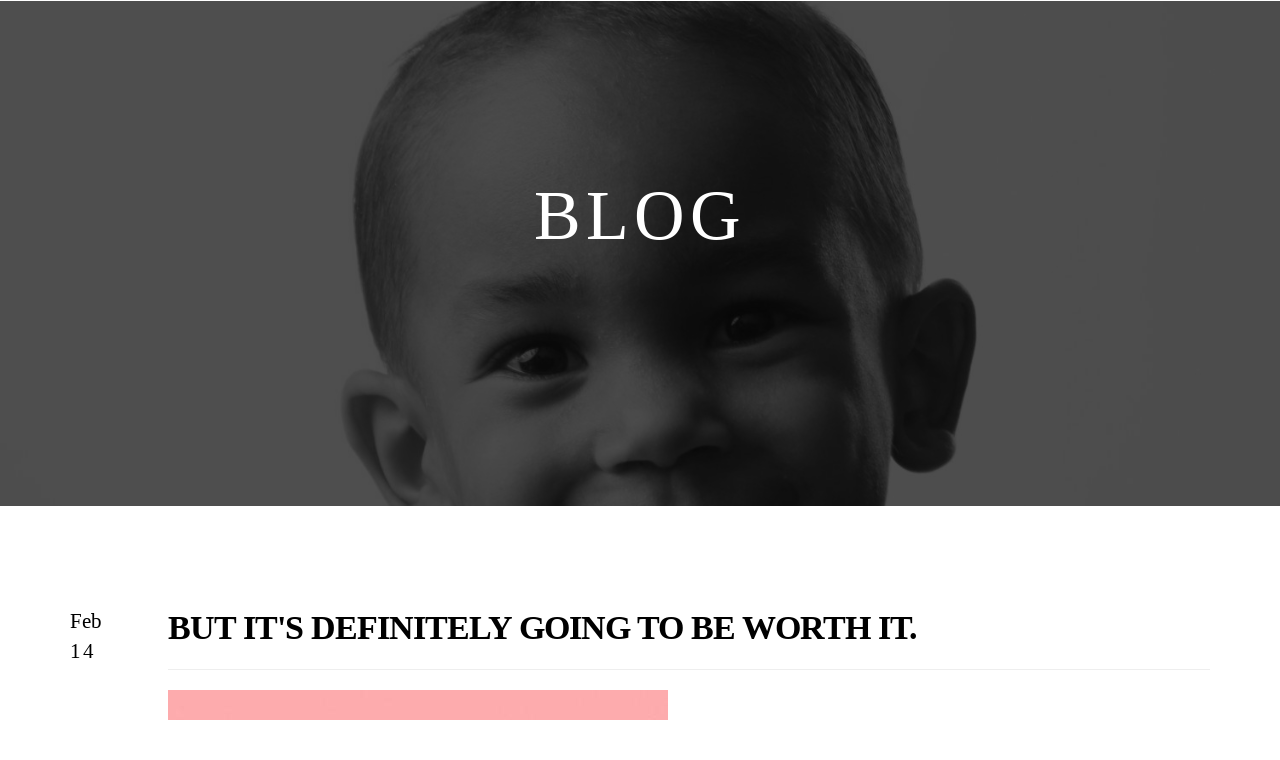

--- FILE ---
content_type: text/html; charset=utf-8
request_url: https://www.aydensarmyofangels.org/blog/post/but-its-definitely-going-to-be-worth-it
body_size: 17416
content:
<!DOCTYPE html>
<html lang="en" class="no-flex-animated cb-elements-animated g-swapfonts">
<head>
<meta name="viewport" content="width=device-width, initial-scale=1.0, maximum-scale=1.0, user-scalable=0">
<link rel="shortcut icon" href="https://d3ciwvs59ifrt8.cloudfront.net/88d3b34d-a9d8-4fc0-8790-b92bf6606846/3bcd2f8a-edbc-4e9c-ab8f-9f5df629fba1.png">
<link rel="alternate" type="application/rss+xml" title="RSS feed for Blog" href="//www.aydensarmyofangels.org/blog/rss/feeds">
<title>But it's definitely going to be worth it. - Ayden's Army Of Angels</title>
<link rel="canonical" href="https://www.aydensarmyofangels.org/blog/post/but-its-definitely-going-to-be-worth-it">
<link rel="preconnect" href="https://d25bp99q88v7sv.cloudfront.net">
<link rel="preconnect" href="https://d3ciwvs59ifrt8.cloudfront.net">
<link rel="preconnect" href="https://d2aw2judqbexqn.cloudfront.net">
<link rel="preconnect" href="https://use.typekit.com">
<link rel="dns-prefetch" href="https://websiteoutputapi.mopro.com">
<link rel="preload" href="https://d25bp99q88v7sv.cloudfront.net/0valez8psitwndm/wo/_css/modular/fonts/fontawesome-webfont.woff2?v=4.7.0" as="font" type="font/woff2" crossorigin="">
<link rel="preload" href="https://d2aw2judqbexqn.cloudfront.net/tk/ekf2yua.js" as="script">
<link rel="preload" href="https://d3ciwvs59ifrt8.cloudfront.net/88d3b34d-a9d8-4fc0-8790-b92bf6606846/36bd6d7e-8b8e-4625-ba7f-a76e796df312_h.jpg" as="image" type="image/jpeg">
<meta name="keywords" content="ayden, ayden's army, ayden's army of angels, child cancer, children's cancer society, cancer recovery, cancer foundation, fighting cancer, Childhood Cancer, Keeping Families Fighting Together, cancer awareness, Ayden brown, Kim Satoshi, Chris Brown, Taylor Swift, Ayden, Lindsey Licari, Lindsey Antee, #wearemomstrong, Childhood Cancer Isnt Rare, No Vaccines, Kids Events, Las Vegas, Support, Covid19, Coronavirus , sponsor, donate, Rhabdomyosarcoma, Funding, Help, Cancer Kids, Grants, Vaccines, honest, st jude">
<meta property="fb:app_id" content="357097134310266">
<meta name="twitter:card" content="summary">
<meta property="og:title" content="But it's definitely going to be worth it.">
<meta property="og:description" content="">
<meta property="og:type" content="article">
<meta property="og:url" content="https://www.aydensarmyofangels.org/blog/post/but-its-definitely-going-to-be-worth-it">
<meta property="og:image" content="https://d3ciwvs59ifrt8.cloudfront.net/c803e79a-980c-4cfd-b5db-49e3c2ef04ed/6021592f-c629-4721-b36f-26efd6666036.jpg">
<meta name="description" content="Ayden's Army of Angels is a 501 c 3 Foundation dedicated to serving Pediatric Cancer patients and their families. Ayden and I experienced the hardships of Childhood Cancer and found our way to bring change through helping others.">
<link href="//create.mopro.com/csslint.ashx?type=all&id=40d8a7f5-df62-47f9-83a5-d22e8f162fb7&animation=1&bust=20251126140434140" rel="stylesheet" type="text/css">
<link href="https://d25bp99q88v7sv.cloudfront.net/0valez8psitwndm/flexblocks/css/custom-flex-dccv2.css?bust=20251126140434140" rel="stylesheet" type="text/css">
<style type="text/css"></style>
<style type="text/css"></style>
<style type="text/css">:root{--partner-color-1:#452BB4;--partner-color-2:#c052dc;--partner-color-3:#c052dc;--partner-color-4:#FFFFFF;--partner-color-5:#FFFFFF;--partner-color-6:#636363;--partner-color-7:#f9f9f9;--primary-color:#ffbf43;--secondary-color:#000000;--primary-color-rgb:255,191,67;--secondary-color-rgb:0,0,0;--color-opacity:1;}</style>
<script type="text/javascript">window.host = {},host.login = "my.mopro.com";host.uikit = "d25bp99q88v7sv.cloudfront.net/0valez8psitwndm/uikit";host.builder = "create.mopro.com";host.builderstatic = "d25bp99q88v7sv.cloudfront.net/0valez8psitwndm/create";host.wo = {},host.wo.web = "create.mopro.com",host.wo.static = "d25bp99q88v7sv.cloudfront.net/0valez8psitwndm/wo";host.administration = {},host.administration.web = "administration.mopro.com",host.administration.static = "d25bp99q88v7sv.cloudfront.net/0valez8psitwndm/administration";host.old_builder = {},host.old_builder.web = "website.mopro.com",host.old_builder.static = "d25bp99q88v7sv.cloudfront.net/0valez8psitwndm/website",host.embed = {},host.embed.web = "embed.mopro.com";host.checkout = {},host.checkout.web = "selfcheckout.mopro.com",host.checkout.static = "selfcheckout.mopro.com/_static";host.smartbooker = "https://smartbooker.mopro.com";host.pulse = {},host.pulse.web = "pulse.mopro.com",host.pulse.static = "pulse.mopro.com/static";host.locale = {};host.locale.static = "d25bp99q88v7sv.cloudfront.net/localize/p";host.preview = "site.mopro.com";window.apiKey = {},apiKey.Google = "",apiKey.Bitly = "",apiKey.Recaptcha = "",apiKey.Segment = "";apiKey.IPInfo = "";window.cred = {},cred.bitly = "";window.url = {},url.getService = {},url.getService.administration = "https://administrationapi.mopro.com/Administration.svc";url.getService.appsetting = "https://appsettingapi.mopro.com/AppSetting.svc";url.getService.checkout = "https://checkoutapi.mopro.com/Checkout.svc";url.getService.dashboard = "https://contentdelieveryapi.mopro.com/ContentDelivery.svc";url.getService.builder = "https://builderapi.mopro.com/Builder.svc";url.getService.websiteoutput = "https://websiteoutputapi.mopro.com/WebsiteOutput.svc";url.setService = "https://coreapi.mopro.com/Core.svc";url.bitly = "https://api-ssl.bitly.com/v3/shorten";url.api = {},url.api.ecommerce = "https://ecommerceapi.mopro.com/api/v1";url.api.oauth = "https://oauthapi.mopro.com/api";url.api.rewards = "https://rewardapi.mopro.com/api/v1";url.api.idx = "https://idxapi.cml.ai/api/v1";url.api.socialpublisher = "https://socialapi.mopro.com/api/v1";url.api.revisionintake = "https://pulseapi.mopro.com/api/v2";url.api.mopro = "https://api.mopro.com/api";window.app = {},app.lang = "en_US";window.CacheKey = "v679";window.config = {};config.isAdmin = "false";config.UserID = "00000000-0000-0000-0000-000000000000";config.AccessTokenID = "00000000-0000-0000-0000-000000000000";config.ProjectID = "c854104b-dffd-4d0a-afe7-710cfd4ef9ee";config.SiteID = "9c0933ca-de36-4b41-9936-a52ee46ff29d";config.IsPublish = "1";config.Domain = "www.aydensarmyofangels.org";window.flexjson = "{\"PreviousColorOverlay\":\"\",\"PreviousSecondColorOverlay\":\"\",\"RowWidth\":\"\",\"RowHeight\":\"\",\"SCRowCount\":\"\",\"Alignment\":1,\"HorizontalAlignment\":0,\"ForegroundImageThumbnailTypeID\":800,\"BackgroundImageThumbnailTypeID\":1500,\"ForegroundImagePositionTypeID\":11,\"GradiantDirection\":1,\"SVGGradiantDirection\":1,\"SVGPositioning\":11,\"SVGWidth\":1,\"SVGheight\":1,\"SVGRotation\":0,\"IsBlur\":0,\"IsContainerBGFixed\":0,\"BackgroundType\":\"\",\"PrimaryColorMappingType\":0,\"SecondaryColorMappingType\":0,\"SVGPrimaryColorMappingType\":0,\"SVGSecondaryColorMappingType\":0,\"SVGPrimaryColorOverlay\":\"\",\"SVGSecondColorOverlay\":\"\",\"ColorOverlay\":\"\",\"SecondColorOverlay\":\"\",\"PaddingTop\":0,\"PaddingBottom\":0,\"MobilePaddingTop\":0,\"MobilePaddingBottom\":0,\"ExtendedClass\":\"\",\"IsImported\":0,\"ContentAlignmentTypeID\":0,\"IsPaddingLocked\":0,\"HasNoSpanPadding\":0,\"IsMopadExempt\":0,\"AccentColor\":\"\",\"ColorTheoryExempt\":0,\"DoOverlayColorTheory\":0,\"ShowMainSvgBackground\":0,\"DoLockDecoration\":0,\"DoGrayscaleSVG\":0,\"BlockType\":0,\"BlockTypeDescription\":\"\",\"BlockContainerTypeDescription\":\"\",\"BlockCategory\":0,\"BlockCategoryDescription\":\"\",\"BlockSubCategory\":0,\"BlockDescription\":\"\",\"ItemCount\":0,\"IsLive\":0,\"IsComingSoon\":0,\"IsDisplayed\":0,\"CoverPhotoURL\":\"\",\"IsFlairHidden\":0,\"BlockPrimaryColor\":\"\",\"BlockSecondaryColor\":\"\",\"SlideInterval\":0,\"MuteSlider\":0,\"MobileBackgroundPhotoURL\":\"\",\"HideonEmbed\":0,\"HasAutoFlexPadding\":0,\"SetMobilePaddingZero\":0,\"IsHiddenDesktop\":0,\"IsHiddenMobile\":0,\"TagTypeID\":0,\"TagMappingID\":\"\",\"Keywords\":\"\",\"DisplayName\":\"\",\"AllowAI\":1,\"PaddingLeft\":0,\"PaddingRight\":0,\"ConfigPropertyJSON\":\"\",\"IsGlobalBlock\":0,\"IsMarginLocked\":0,\"MarginTop\":0,\"MarginRight\":0,\"MarginBottom\":0,\"MarginLeft\":0,\"ContentItemID\":null,\"SvgFileID\":\"00000000-0000-0000-0000-000000000000\",\"SvgFileURL\":\"\",\"CoverPhotoID\":\"00000000-0000-0000-0000-000000000000\",\"StylePackageID\":\"00000000-0000-0000-0000-000000000000\",\"MobileBackgroundPhotoID\":\"00000000-0000-0000-0000-000000000000\"}";window.IsGoogUA = 0;config.isAIEditor = false;config.isMobileDevice = false;</script>
<script type="text/javascript">window.SiteID = "9c0933ca-de36-4b41-9936-a52ee46ff29d";window.SitePageID = "40d8a7f5-df62-47f9-83a5-d22e8f162fb7";</script>
<script type="text/javascript" src="//d25bp99q88v7sv.cloudfront.net/0valez8psitwndm/uikit/_js/lib/require.js?b=v679"></script>
<script type="text/javascript" src="//d25bp99q88v7sv.cloudfront.net/0valez8psitwndm/wo/_js/app2.js?b=v679"></script>
<script type="text/javascript">require(["page"],function(p){});</script>
<script eb="" type="text/javascript">require(["https://d2aw2judqbexqn.cloudfront.net/tk/ekf2yua.js"],function(){try{Typekit.load({async:false});}catch(e){}});</script>
<script async="" src="https://www.googletagmanager.com/gtag/js?id=G-ZB63XLLDSK"></script><script>window.dataLayer = window.dataLayer || [];function gtag() { dataLayer.push(arguments); }gtag('js', new Date());gtag('config', 'G-ZB63XLLDSK');</script>

<meta name="google-site-verification" content="uCqLe_84xIJ4HCo0YM1XD8JS1lMmp8RMK9BVxu4_Zlo">


<meta name="msvalidate.01" content="97C148C7ACC1B14ECECDA9FC2F4F6E81">

<style>
/*
Shift Date: 01-17-2018
Builder: Joseph Rey Sayon
Short Description of Code:  Removed box in social profile when hover same with the old site
Approved By: Fritzie
*/
div#ctl01_divSocialProfile span.s-lbl {
    display: none !important;
}

/*
Shift Date: 01-17-2018
Builder: Joseph Rey Sayon
Short Description of Code:  Change font family to serif
Approved by: Fritzie
*/
div#ctl01_divHeaderV2 li.js-smart-header-parentpageli a,
div#ctl01_divHeaderV2 a.more-text.desktop-in-view,
div#ctl01_divHeaderV2 .sliding-nav a{
    font-family: Adobe Caslon Pro !important;
}

/*
Shift Date: 01-22-2018
Builder: Joseph Rey Sayon
Short Description of Code: Added background color on ecwid
Approved By: Fritzie
*/
.ecwid-productBrowser.ecwid-productBrowser-CategoryPage.ecwid-productBrowser-CategoryPage-0 {
    background: #FFBF43 !important;
}

/* to make image in upcoming events small */
div#flexab0c2301-e55b-4dbe-979a-5101711a0c75 .image-wrap img {
    width: 65%;
    margin-left: 61px;
}
</style>
<script type="application/ld+json">{
  "@context": "https://schema.org",
  "@graph": [
    {
      "@type": "Organization",
      "@id": "https://www.aydensarmyofangels.org/#organization",
      "name": "Aydens army of angels(MP-119098)_V2",
      "url": "https://www.aydensarmyofangels.org",
      "description": ""
    },
    {
      "@type": "WebSite",
      "@id": "https://www.aydensarmyofangels.org/#website",
      "url": "https://www.aydensarmyofangels.org",
      "name": "Aydens army of angels(MP-119098)_V2 Website",
      "publisher": {
        "@id": "https://www.aydensarmyofangels.org/#organization"
      }
    },
    {
      "@type": "LocalBusiness",
      "@id": "https://www.aydensarmyofangels.org/#localbiz",
      "name": "Aydens army of angels(MP-119098)_V2",
      "sameAs": [
        "https://www.instagram.com/aydensarmyofangelsofficial",
        "https://twitter.com/Aydensangels0",
        "https://www.youtube.com/channel/UCqHD3ojUqXVSSQ0y0Xxm3Xg",
        "http://www.instagram.com/aydensarmyofangelsofficial",
        "https://www.facebook.com/AydensArmyofAngels",
        "https://linkedin.com/in/lindsey-licari-b74944126"
      ]
    },
    {
      "@type": "WebPage",
      "@id": "https://www.aydensarmyofangels.org/blog/post/but-its-definitely-going-to-be-worth-it/#webpage",
      "name": "But it's definitely going to be worth it.",
      "url": "https://www.aydensarmyofangels.org/blog/post/but-its-definitely-going-to-be-worth-it",
      "description": "Ayden's Army of Angels is a 501 c 3 Foundation dedicated to serving Pediatric Cancer patients and their families. Ayden and I experienced the hardships of Childhood Cancer and found our way to bring change through helping others.",
      "publisher": {
        "@id": "https://www.aydensarmyofangels.org/#organization"
      }
    }
  ]
}</script>
</head>
<body class="">
<div class="container-fluid is-loading">
<div id='sortHeader' role='banner' class='connectedSortable'><a href="#skiptomaincontent" class="skip-to-main-content-link"> <i class="fa fa-angle-double-down "></i> <span>Skip to main content</span> </a>

<div id="flex7631c5ae-bc70-4bac-92fe-d933a5fcc5e1" class="row row-block flexContainer min-padding flex-7631c5ae-bc70-4bac-92fe-d933a5fcc5e1 js-no-background-image noColor flex-fixed sp-10-master js-transparent-bg-flx has-headerv2-module edge-to-edge edge-to-edge has-headerv2-module" data-cid="7631c5ae-bc70-4bac-92fe-d933a5fcc5e1">
    
	<div class="filter filter-color"></div>
	<div class="filter filter-svg"></div>
    <div class="design-item"><div class="design-item-inner"></div></div>
    
    
    <div id="ctl01_flexmultibg" class="flex-fixed-inner">
    </div>
    
    
	<div class="width-controller">
        
		        <div id="ctl01_rptFlexColumn_ctl00_column" class="col-md-12">
			        

<input name="ctl01$hdnSitePageID" type="hidden" id="ctl01_hdnSitePageID">
    
    <div class="site-overlay"></div>
    
    
    <div id="ctl01_divHeaderV2" class="headerv2 vertical-align cascading-links component component-header  noColor ct" data-navalign="right" data-isautospacing="1" data-sitepagemoduleid="2c238336-a2de-4eff-91d5-d0fdf592c852" data-spmid="2c238336-a2de-4eff-91d5-d0fdf592c852" data-sitepageid="40d8a7f5-df62-47f9-83a5-d22e8f162fb7" data-spid="2c238336-a2de-4eff-91d5-d0fdf592c852">
        <div class="notpillnavigation">
			
			
			<div id="ctl01_divSecondaryHeader" class="icon-row is-hidden">
    <div class="language-icon-wrap">
        <div class="col-xs-2 vcenter">
        </div>
        <div class="col-xs-push-1 col-xs-9 text-right vcenter">
<div id="ctl01_divHeaderIconTop" class="icons">
    
    <div id="ctl01_divHeaderContactTop" class="icon-wrap header-location-wrap">
        <a href="http://maps.google.com/?q=2700 E Sunset, Las Vegas, NV 89120" id="ctl01_lnkHeaderContactTop" class="header-fa fa-map-marker" aria-label="location" target="_blank"></a>
        <ul class="subnavigation">
<li>
    <p>
        2700 E Sunset,<br>Unit 26<br>
        Las Vegas, NV 89120
    </p>
</li>
        </ul>
    </div>
    
    
</div>
        </div>
    </div>
</div>

<div class="mobile-header">
    <div class="logo mobile-logo">
        <a href="//www.aydensarmyofangels.org/" id="ctl01_lnkHeaderLogoMobile">
<img id="imgHeaderLogoMobile" alt="Logo" class=" logo-mw" src="https://d3ciwvs59ifrt8.cloudfront.net/88d3b34d-a9d8-4fc0-8790-b92bf6606846/926e8308-9187-4140-a40e-72a9ce3f6365.png" alt="Logo"></a>
    </div>
    <div class="pill-bars-wrap">
        <div id="ctl01_divHeaderMobileNav" class="pill-bars nav-toggle" data-nav="Nav">
<div id="ctl01_divBarTop" class="bar top transition-black-bg ct"></div>
<div id="ctl01_divBarMiddle" class="bar middle transition-black-bg ct"></div>
<div id="ctl01_divBarBottom" class="bar bottom transition-black-bg ct"></div>
        </div>
    </div>
</div>
<div id="ctl01_HeaderWrap" class="header-wrap effect-onclick  noColor parent-s-color-#000000 darkParentColor ct" style="display:none;" data-maxmenudisplay="7" data-headerlayouttype="LeftAlignLogo" data-ismenuonhover="0" data-headercolortheoryclass=" noColor parent-s-color-#000000 darkParentColor ct" data-alternateheadercolortheoryclass=" noColor parent-s-color-#ffffff lightParentColor ct">
    <div id="ctl01_divHeaderLogo" class="logo logo-outer-container">
        <a href="//www.aydensarmyofangels.org/" id="ctl01_lnkHeaderLogo">
<img id="imgHeaderLogo" alt="Logo" data-resetlogo="0" data-altresetlogo="0" src="https://d3ciwvs59ifrt8.cloudfront.net/88d3b34d-a9d8-4fc0-8790-b92bf6606846/926e8308-9187-4140-a40e-72a9ce3f6365.png" alt="Logo" style="width:180px !important;;margin-top:-45px!important;margin-left:-44px!important;">
<img id="imgAlternateHeaderLogo" alt="Logo" class="alt-image" src="https://d3ciwvs59ifrt8.cloudfront.net/88d3b34d-a9d8-4fc0-8790-b92bf6606846/926e8308-9187-4140-a40e-72a9ce3f6365.png" alt="Logo">
        </a>
    </div>
    <div id="divnaviconctas" class="nav-icons-ctas">
        <div class="mobile-icon-row">
<div id="ctl01_divHeaderIconsMobile" class="icons">
    
    <div id="ctl01_divHeaderContactMobile" class="icon-wrap header-location-wrap">
        <a href="http://maps.google.com/?q=2700 E Sunset, Las Vegas, NV 89120" id="ctl01_lnkHeaderContactMobile" class="header-fa fa-map-marker" aria-label="location" target="_blank"></a>
        <ul class="subnavigation">
<li>
    <p>
        2700 E Sunset,<br>Unit 26<br>
        Las Vegas, NV 89120
    </p>
</li>
        </ul>
    </div>
    
    
</div>
        </div>
        <div class="dropdown-layout-control">
<ul id="ctl01_ucMenuItems_ulNavMenus" role="navigation" aria-label="Main" class="js-smart-header-parentul header-item navigation wide-dropdown" projectid="c854104b-dffd-4d0a-afe7-710cfd4ef9ee" sitepageid="40d8a7f5-df62-47f9-83a5-d22e8f162fb7" sitepagemoduleid="2c238336-a2de-4eff-91d5-d0fdf592c852">
    
<li class="js-smart-header-parentpageli">
    <a href="//www.aydensarmyofangels.org/" id="ctl01_ucMenuItems_rptHeaderMenu_ctl00_lnkHeaderMenu" class="js-smart-header-parentpageli-anchor js-cf-header-menu-links js-sitepage-menu-link " data-sitepageid="6fc49ce1-8413-47b7-92a3-60a06517b43b">Home</a>
    
        
</li>                            
        
<li class="js-smart-header-parentpageli">
    <a href="//www.aydensarmyofangels.org/programsservices" id="ctl01_ucMenuItems_rptHeaderMenu_ctl01_lnkHeaderMenu" class="js-smart-header-parentpageli-anchor js-cf-header-menu-links js-sitepage-menu-link " data-sitepageid="8ceab2d5-2ea7-40e4-b4da-3ec07947a8c7">Programs/Services</a>
    
        
</li>                            
        
<li class="js-smart-header-parentpageli">
    <a href="//www.aydensarmyofangels.org/ways-to-help" id="ctl01_ucMenuItems_rptHeaderMenu_ctl02_lnkHeaderMenu" class="js-smart-header-parentpageli-anchor js-cf-header-menu-links js-sitepage-menu-link " data-sitepageid="e0cd6956-b3d0-44ac-9356-a9c5197f6e97">Ways to Help</a>
    
        
</li>                            
        
<li class="js-smart-header-parentpageli">
    <a href="//www.aydensarmyofangels.org/events" id="ctl01_ucMenuItems_rptHeaderMenu_ctl03_lnkHeaderMenu" class="js-smart-header-parentpageli-anchor js-cf-header-menu-links js-sitepage-menu-link " data-sitepageid="7a94bfc5-d40e-438d-b52a-a08c1d0561da">Events</a>
    
        
</li>                            
        
<li class="js-smart-header-parentpageli">
    <a href="//www.aydensarmyofangels.org/angel-gala" id="ctl01_ucMenuItems_rptHeaderMenu_ctl04_lnkHeaderMenu" class="js-smart-header-parentpageli-anchor js-cf-header-menu-links js-sitepage-menu-link " data-sitepageid="37556ef3-e62b-4b82-9ec9-d18a8a5dee0e">Angel Gala</a>
    
        
</li>                            
        
<li class="js-smart-header-parentpageli">
    <a href="//www.aydensarmyofangels.org/angel-parent-retreat" id="ctl01_ucMenuItems_rptHeaderMenu_ctl05_lnkHeaderMenu" class="js-smart-header-parentpageli-anchor js-cf-header-menu-links js-sitepage-menu-link " data-sitepageid="7ab7abf4-dbfc-4575-8d74-2a6c6d4ea7aa">Angel Parent Retreat</a>
    
        
</li>                            
        
<li class="js-smart-header-parentpageli">
    <a href="//www.aydensarmyofangels.org/breakfast-with-santa" id="ctl01_ucMenuItems_rptHeaderMenu_ctl06_lnkHeaderMenu" class="js-smart-header-parentpageli-anchor js-cf-header-menu-links js-sitepage-menu-link " data-sitepageid="59303a8f-4b9c-4afe-9861-5eb813f8b3a4">Breakfast with Santa</a>
    
        
</li>                            
        
<li class="js-smart-header-parentpageli">
    <a href="//www.aydensarmyofangels.org/lindsey-licari" id="ctl01_ucMenuItems_rptHeaderMenu_ctl07_lnkHeaderMenu" class="js-smart-header-parentpageli-anchor js-cf-header-menu-links js-sitepage-menu-link " data-sitepageid="e27c43cd-ef5e-4957-a29a-6844090bd988">Lindsey LiCari</a>
    
        
</li>                            
        
<li class="js-smart-header-parentpageli">
    <a href="//www.aydensarmyofangels.org/parent-resources" id="ctl01_ucMenuItems_rptHeaderMenu_ctl08_lnkHeaderMenu" class="js-smart-header-parentpageli-anchor js-cf-header-menu-links js-sitepage-menu-link " data-sitepageid="cec1facd-1f92-46f0-ae5e-50007dde772a">Parent Resources</a>
    
        
</li>                            
        
<li class="js-smart-header-parentpageli">
    <a href="//www.aydensarmyofangels.org/aydens-story" id="ctl01_ucMenuItems_rptHeaderMenu_ctl09_lnkHeaderMenu" class="js-smart-header-parentpageli-anchor js-cf-header-menu-links js-sitepage-menu-link " data-sitepageid="a4f460fa-f2da-4b37-a72d-d95301233d33">Ayden&#39;s Story</a>
    
        
</li>                            
        
<li class="js-smart-header-parentpageli">
    <a href="//www.aydensarmyofangels.org/corporate-sponsors" id="ctl01_ucMenuItems_rptHeaderMenu_ctl10_lnkHeaderMenu" class="js-smart-header-parentpageli-anchor js-cf-header-menu-links js-sitepage-menu-link " data-sitepageid="3453b300-4918-49e3-98fd-5ea164613ecb">Corporate Sponsors</a>
    
        
</li>                            
        
<li class="js-smart-header-parentpageli">
    <a href="//www.aydensarmyofangels.org/board-of-directors" id="ctl01_ucMenuItems_rptHeaderMenu_ctl11_lnkHeaderMenu" class="js-smart-header-parentpageli-anchor js-cf-header-menu-links js-sitepage-menu-link " data-sitepageid="b13f9ad7-23ab-4339-82fb-352b7205f6b3">Board of Directors</a>
    
        
</li>                            
        
<li class="js-smart-header-parentpageli">
    <a href="//www.aydensarmyofangels.org/reviews" id="ctl01_ucMenuItems_rptHeaderMenu_ctl12_lnkHeaderMenu" class="js-smart-header-parentpageli-anchor js-cf-header-menu-links js-sitepage-menu-link " data-sitepageid="44a6e49d-cb55-48da-a453-491e0903ba47">Reviews</a>
    
        
</li>                            
        
<li class="js-smart-header-parentpageli">
    <a href="//www.aydensarmyofangels.org/media" id="ctl01_ucMenuItems_rptHeaderMenu_ctl13_lnkHeaderMenu" class="js-smart-header-parentpageli-anchor js-cf-header-menu-links js-sitepage-menu-link " data-sitepageid="18bc2b7d-6b59-4468-87cb-54c4da3cc1e6">Media</a>
    
        
</li>                            
        
<li class="js-smart-header-parentpageli">
    <a href="//www.aydensarmyofangels.org/store" id="ctl01_ucMenuItems_rptHeaderMenu_ctl14_lnkHeaderMenu" class="js-smart-header-parentpageli-anchor js-cf-header-menu-links js-sitepage-menu-link " data-sitepageid="78bfb804-00c7-4007-8f41-3ce75e398e3b">Store</a>
    
        
</li>                            
        
    <li id="liHeaderMore" class="more-links is-hidden">
        <div id="divHeaderMore" class="has-dropdown-menu">
<a class="more-text js-cf-header-menu-links">More
    <div class="pill-bars more-toggle">
        <div class="bar top"></div>
        <div class="bar middle"></div>
        <div class="bar bottom"></div>
    </div>
</a>
<ul id="ctl01_ucMenuItems_ulHeaderMore" class="subnavigation darkColor ct">
    <div class="sliding-nav">
        <div class="li-wrap">
        <li id="ctl01_ucMenuItems_rptHeaderMenuMore_ctl00_liHeaderMenuMore" class="page-main"> 
<a href="//www.aydensarmyofangels.org/" id="ctl01_ucMenuItems_rptHeaderMenuMore_ctl00_lnkHeaderMenuMore" class="js-cf-header-menu-links js-sitepage-menu-link " data-sitepageid="6fc49ce1-8413-47b7-92a3-60a06517b43b">Home</a>    
<ul id="ctl01_ucMenuItems_rptHeaderMenuMore_ctl00_ulSubMenuMore" class="more-links-nav subpages-less">
    <li class="go-back subpage-back"><a class="header-fa fa-angle-left js-goback js-cf-header-menu-links"></a></li>
    
</ul>
        </li>
    
        <li id="ctl01_ucMenuItems_rptHeaderMenuMore_ctl01_liHeaderMenuMore" class="page-main"> 
<a href="//www.aydensarmyofangels.org/programsservices" id="ctl01_ucMenuItems_rptHeaderMenuMore_ctl01_lnkHeaderMenuMore" class="js-cf-header-menu-links js-sitepage-menu-link " data-sitepageid="8ceab2d5-2ea7-40e4-b4da-3ec07947a8c7">Programs/Services</a>    
<ul id="ctl01_ucMenuItems_rptHeaderMenuMore_ctl01_ulSubMenuMore" class="more-links-nav subpages-less">
    <li class="go-back subpage-back"><a class="header-fa fa-angle-left js-goback js-cf-header-menu-links"></a></li>
    
</ul>
        </li>
    
        <li id="ctl01_ucMenuItems_rptHeaderMenuMore_ctl02_liHeaderMenuMore" class="page-main"> 
<a href="//www.aydensarmyofangels.org/ways-to-help" id="ctl01_ucMenuItems_rptHeaderMenuMore_ctl02_lnkHeaderMenuMore" class="js-cf-header-menu-links js-sitepage-menu-link " data-sitepageid="e0cd6956-b3d0-44ac-9356-a9c5197f6e97">Ways to Help</a>    
<ul id="ctl01_ucMenuItems_rptHeaderMenuMore_ctl02_ulSubMenuMore" class="more-links-nav subpages-less">
    <li class="go-back subpage-back"><a class="header-fa fa-angle-left js-goback js-cf-header-menu-links"></a></li>
    
</ul>
        </li>
    
        <li id="ctl01_ucMenuItems_rptHeaderMenuMore_ctl03_liHeaderMenuMore" class="page-main"> 
<a href="//www.aydensarmyofangels.org/events" id="ctl01_ucMenuItems_rptHeaderMenuMore_ctl03_lnkHeaderMenuMore" class="js-cf-header-menu-links js-sitepage-menu-link " data-sitepageid="7a94bfc5-d40e-438d-b52a-a08c1d0561da">Events</a>    
<ul id="ctl01_ucMenuItems_rptHeaderMenuMore_ctl03_ulSubMenuMore" class="more-links-nav subpages-less">
    <li class="go-back subpage-back"><a class="header-fa fa-angle-left js-goback js-cf-header-menu-links"></a></li>
    
</ul>
        </li>
    
        <li id="ctl01_ucMenuItems_rptHeaderMenuMore_ctl04_liHeaderMenuMore" class="page-main"> 
<a href="//www.aydensarmyofangels.org/angel-gala" id="ctl01_ucMenuItems_rptHeaderMenuMore_ctl04_lnkHeaderMenuMore" class="js-cf-header-menu-links js-sitepage-menu-link " data-sitepageid="37556ef3-e62b-4b82-9ec9-d18a8a5dee0e">Angel Gala</a>    
<ul id="ctl01_ucMenuItems_rptHeaderMenuMore_ctl04_ulSubMenuMore" class="more-links-nav subpages-less">
    <li class="go-back subpage-back"><a class="header-fa fa-angle-left js-goback js-cf-header-menu-links"></a></li>
    
</ul>
        </li>
    
        <li id="ctl01_ucMenuItems_rptHeaderMenuMore_ctl05_liHeaderMenuMore" class="page-main"> 
<a href="//www.aydensarmyofangels.org/angel-parent-retreat" id="ctl01_ucMenuItems_rptHeaderMenuMore_ctl05_lnkHeaderMenuMore" class="js-cf-header-menu-links js-sitepage-menu-link " data-sitepageid="7ab7abf4-dbfc-4575-8d74-2a6c6d4ea7aa">Angel Parent Retreat</a>    
<ul id="ctl01_ucMenuItems_rptHeaderMenuMore_ctl05_ulSubMenuMore" class="more-links-nav subpages-less">
    <li class="go-back subpage-back"><a class="header-fa fa-angle-left js-goback js-cf-header-menu-links"></a></li>
    
</ul>
        </li>
    
        <li id="ctl01_ucMenuItems_rptHeaderMenuMore_ctl06_liHeaderMenuMore" class="page-main"> 
<a href="//www.aydensarmyofangels.org/breakfast-with-santa" id="ctl01_ucMenuItems_rptHeaderMenuMore_ctl06_lnkHeaderMenuMore" class="js-cf-header-menu-links js-sitepage-menu-link " data-sitepageid="59303a8f-4b9c-4afe-9861-5eb813f8b3a4">Breakfast with Santa</a>    
<ul id="ctl01_ucMenuItems_rptHeaderMenuMore_ctl06_ulSubMenuMore" class="more-links-nav subpages-less">
    <li class="go-back subpage-back"><a class="header-fa fa-angle-left js-goback js-cf-header-menu-links"></a></li>
    
</ul>
        </li>
    
        <li id="ctl01_ucMenuItems_rptHeaderMenuMore_ctl07_liHeaderMenuMore" class="page-main"> 
<a href="//www.aydensarmyofangels.org/lindsey-licari" id="ctl01_ucMenuItems_rptHeaderMenuMore_ctl07_lnkHeaderMenuMore" class="js-cf-header-menu-links js-sitepage-menu-link " data-sitepageid="e27c43cd-ef5e-4957-a29a-6844090bd988">Lindsey LiCari</a>    
<ul id="ctl01_ucMenuItems_rptHeaderMenuMore_ctl07_ulSubMenuMore" class="more-links-nav subpages-less">
    <li class="go-back subpage-back"><a class="header-fa fa-angle-left js-goback js-cf-header-menu-links"></a></li>
    
</ul>
        </li>
    
        <li id="ctl01_ucMenuItems_rptHeaderMenuMore_ctl08_liHeaderMenuMore" class="page-main"> 
<a href="//www.aydensarmyofangels.org/parent-resources" id="ctl01_ucMenuItems_rptHeaderMenuMore_ctl08_lnkHeaderMenuMore" class="js-cf-header-menu-links js-sitepage-menu-link " data-sitepageid="cec1facd-1f92-46f0-ae5e-50007dde772a">Parent Resources</a>    
<ul id="ctl01_ucMenuItems_rptHeaderMenuMore_ctl08_ulSubMenuMore" class="more-links-nav subpages-less">
    <li class="go-back subpage-back"><a class="header-fa fa-angle-left js-goback js-cf-header-menu-links"></a></li>
    
</ul>
        </li>
    
        <li id="ctl01_ucMenuItems_rptHeaderMenuMore_ctl09_liHeaderMenuMore" class="page-main"> 
<a href="//www.aydensarmyofangels.org/aydens-story" id="ctl01_ucMenuItems_rptHeaderMenuMore_ctl09_lnkHeaderMenuMore" class="js-cf-header-menu-links js-sitepage-menu-link " data-sitepageid="a4f460fa-f2da-4b37-a72d-d95301233d33">Ayden&#39;s Story</a>    
<ul id="ctl01_ucMenuItems_rptHeaderMenuMore_ctl09_ulSubMenuMore" class="more-links-nav subpages-less">
    <li class="go-back subpage-back"><a class="header-fa fa-angle-left js-goback js-cf-header-menu-links"></a></li>
    
</ul>
        </li>
    
        <li id="ctl01_ucMenuItems_rptHeaderMenuMore_ctl10_liHeaderMenuMore" class="page-main"> 
<a href="//www.aydensarmyofangels.org/corporate-sponsors" id="ctl01_ucMenuItems_rptHeaderMenuMore_ctl10_lnkHeaderMenuMore" class="js-cf-header-menu-links js-sitepage-menu-link " data-sitepageid="3453b300-4918-49e3-98fd-5ea164613ecb">Corporate Sponsors</a>    
<ul id="ctl01_ucMenuItems_rptHeaderMenuMore_ctl10_ulSubMenuMore" class="more-links-nav subpages-less">
    <li class="go-back subpage-back"><a class="header-fa fa-angle-left js-goback js-cf-header-menu-links"></a></li>
    
</ul>
        </li>
    
        <li id="ctl01_ucMenuItems_rptHeaderMenuMore_ctl11_liHeaderMenuMore" class="page-main"> 
<a href="//www.aydensarmyofangels.org/board-of-directors" id="ctl01_ucMenuItems_rptHeaderMenuMore_ctl11_lnkHeaderMenuMore" class="js-cf-header-menu-links js-sitepage-menu-link " data-sitepageid="b13f9ad7-23ab-4339-82fb-352b7205f6b3">Board of Directors</a>    
<ul id="ctl01_ucMenuItems_rptHeaderMenuMore_ctl11_ulSubMenuMore" class="more-links-nav subpages-less">
    <li class="go-back subpage-back"><a class="header-fa fa-angle-left js-goback js-cf-header-menu-links"></a></li>
    
</ul>
        </li>
    
        <li id="ctl01_ucMenuItems_rptHeaderMenuMore_ctl12_liHeaderMenuMore" class="page-main"> 
<a href="//www.aydensarmyofangels.org/reviews" id="ctl01_ucMenuItems_rptHeaderMenuMore_ctl12_lnkHeaderMenuMore" class="js-cf-header-menu-links js-sitepage-menu-link " data-sitepageid="44a6e49d-cb55-48da-a453-491e0903ba47">Reviews</a>    
<ul id="ctl01_ucMenuItems_rptHeaderMenuMore_ctl12_ulSubMenuMore" class="more-links-nav subpages-less">
    <li class="go-back subpage-back"><a class="header-fa fa-angle-left js-goback js-cf-header-menu-links"></a></li>
    
</ul>
        </li>
    
        <li id="ctl01_ucMenuItems_rptHeaderMenuMore_ctl13_liHeaderMenuMore" class="page-main"> 
<a href="//www.aydensarmyofangels.org/media" id="ctl01_ucMenuItems_rptHeaderMenuMore_ctl13_lnkHeaderMenuMore" class="js-cf-header-menu-links js-sitepage-menu-link " data-sitepageid="18bc2b7d-6b59-4468-87cb-54c4da3cc1e6">Media</a>    
<ul id="ctl01_ucMenuItems_rptHeaderMenuMore_ctl13_ulSubMenuMore" class="more-links-nav subpages-less">
    <li class="go-back subpage-back"><a class="header-fa fa-angle-left js-goback js-cf-header-menu-links"></a></li>
    
</ul>
        </li>
    
        <li id="ctl01_ucMenuItems_rptHeaderMenuMore_ctl14_liHeaderMenuMore" class="page-main"> 
<a href="//www.aydensarmyofangels.org/store" id="ctl01_ucMenuItems_rptHeaderMenuMore_ctl14_lnkHeaderMenuMore" class="js-cf-header-menu-links js-sitepage-menu-link " data-sitepageid="78bfb804-00c7-4007-8f41-3ce75e398e3b">Store</a>    
<ul id="ctl01_ucMenuItems_rptHeaderMenuMore_ctl14_ulSubMenuMore" class="more-links-nav subpages-less">
    <li class="go-back subpage-back"><a class="header-fa fa-angle-left js-goback js-cf-header-menu-links"></a></li>
    
</ul>
        </li>
    
        </div>
    </div>
</ul>
        </div>
    </li>
</ul>
        </div>
        <div class="float-wrap">
<div id="ctl01_divHeaderIconsBottom" class="icons hide-mobile">
    
    <div id="ctl01_divHeaderContactBottom" class="icon-wrap header-location-wrap">
        <a href="http://maps.google.com/?q=2700 E Sunset, Las Vegas, NV 89120" id="ctl01_lnkHeaderContactBottom" class="header-fa fa-map-marker ada-font-zero  noColor parent-s-color-#000000 darkParentColor ct" aria-label="location" target="_blank">Location</a>
        <ul id="ctl01_ulHeaderlocationDropDown" class="subnavigation darkColor ct">
<li id="ctl01_liHeaderlocationDropDown" class="darkColor ct">
    <p>
        2700 E Sunset,<br>Unit 26<br>
        Las Vegas, NV 89120
    </p>
</li>
        </ul>
    </div>
    
    
</div>
<div id="ctl01_divHeaderCTA" class="cta-wrap">
    <a href="http://www.paypal.me/aydenbrown" id="ctl01_lnkHeaderCTA0" class="cta btn cta-sub header-cta_btn-0 js-cta-content js-cta-available  lightBorderColor s-bordercolor-#ffbf43 noColor parent-s-color-#000000 darkParentColor ct  noHoverColor parent-s-color-#000000 darkParentColor ct" aria-label="Donate" target="_blank" data-target="1" data-ciid="02173eef-4d6d-414a-befb-9df1691fb3d9" data-classname="header-cta_btn-0" role="button"><span class="cta-icon"><i id="ctl01_iHeaderCTAIcon0" class=" fa fa-dollar  noColor ct"></i></span><span id="ctl01_spanCTAText0" class="cta-text  noColor ct">Donate</span></a>
    
    
</div>
        </div>
    </div>
</div>
        </div>
    </div>
    <style id="header_style_overwrite" type="text/css">.flexContainer .headerv2.i-logo-bg-primary .logo img {background:rgba(var(--primary-color-rgb),1) !important;background-color:rgba(var(--primary-color-rgb),1) !important;}.flexContainer .headerv2.i-logo-bg-secondary .logo img {background:transparent !important;background-color:transparent !important;}@media(min-width:980px) {.flexContainer .headerv2.alternate-header.i-logo-bg-alt-primary div:not(.pill-navigation) .logo img {background:rgba(var(--primary-color-rgb),1) !important;background-color:rgba(var(--primary-color-rgb),1) !important;}.flexContainer .headerv2.alternate-header.i-logo-bg-alt-secondary div:not(.pill-navigation) .logo img {background:transparent !important;background-color:transparent !important;}}.headerv2.i-menu-bg-primary .header-wrap {background:rgba(var(--primary-color-rgb),1) !important;background-color:rgba(var(--primary-color-rgb),1) !important;}@media(max-width:979px) {body .headerv2.i-menu-bg-primary .icon-row,body .headerv2.i-menu-bg-primary .mobile-header {background:rgba(var(--primary-color-rgb),1) !important;background-color:rgba(var(--primary-color-rgb),1) !important;}}.headerv2.i-menu-bg-secondary .header-wrap {background:transparent !important;background-color:transparent !important;}@media(max-width:979px) {body .headerv2.i-menu-bg-secondary .icon-row,body .headerv2.i-menu-bg-secondary .mobile-header {background:transparent !important;background-color:transparent !important;}}.headerv2.i-menu-dd-bg-primary .header-wrap .navigation .subnavigation {background:rgba(var(--primary-color-rgb),1) !important;background-color:rgba(var(--primary-color-rgb),1) !important;}.headerv2.i-menu-dd-bg-primary .header-location-wrap .subnavigation {background:rgba(var(--primary-color-rgb),1) !important;background-color:rgba(var(--primary-color-rgb),1) !important;}.headerv2.i-menu-dd-bg-primary .language .subnavigation {background:rgba(var(--primary-color-rgb),1) !important;background-color:rgba(var(--primary-color-rgb),1) !important;}.headerv2.i-menu-dd-bg-primary .pill-navigation .header-wrap.pillmenu>.navigation>.subnavigation {background:rgba(var(--primary-color-rgb),1) !important;background-color:rgba(var(--primary-color-rgb),1) !important;}@media(max-width:979px) {body .headerv2.i-menu-dd-bg-primary .header-wrap .navigation .subnavigation,.header-expanded .headerv2.i-menu-dd-bg-primary .header-wrap {background:rgba(var(--primary-color-rgb),1) !important;background-color:rgba(var(--primary-color-rgb),1) !important;}}.headerv2.i-menu-dd-bg-secondary .header-wrap .navigation .subnavigation {background:transparent !important;background-color:transparent !important;}.headerv2.i-menu-dd-bg-secondary .header-location-wrap .subnavigation {background:transparent !important;background-color:transparent !important;}.headerv2.i-menu-dd-bg-secondary .language .subnavigation {background:transparent !important;background-color:transparent !important;}.headerv2.i-menu-dd-bg-secondary .pill-navigation .header-wrap.pillmenu>.navigation>.subnavigation {background:transparent !important;background-color:transparent !important;}@media(max-width:979px) {body .headerv2.i-menu-dd-bg-secondary .header-wrap .navigation .subnavigation,.header-expanded .headerv2.i-menu-dd-bg-secondary .header-wrap {background:transparent !important;background-color:transparent !important;}}.headerv2.i-menu-item-primary .header-wrap .navigation>li a {color:rgba(var(--primary-color-rgb),1) !important;}.headerv2.i-menu-item-primary .icon-wrap .header-fa {color:rgba(var(--primary-color-rgb),1) !important;}.headerv2.i-menu-item-primary .pill-navigation .header-wrap i.fa-times {color:rgba(var(--primary-color-rgb),1) !important;}.headerv2.i-menu-item-primary .pill-navigation .header-wrap .menu-nav>li a {color:rgba(var(--primary-color-rgb),1) !important;}.headerv2.i-menu-item-primary .notpillnavigation a .pill-bars .bar {background-color:rgba(var(--primary-color-rgb),1) !important;}.headerv2.i-menu-item-primary .language>a {color:rgba(var(--primary-color-rgb),1) !important;}.headerv2.i-menu-item-secondary .header-wrap .navigation>li a {color:transparent !important;}.headerv2.i-menu-item-secondary .icon-wrap .header-fa {color:transparent !important;}.headerv2.i-menu-item-secondary .pill-navigation .header-wrap i.fa-times {color:transparent !important;}.headerv2.i-menu-item-secondary .pill-navigation .header-wrap .menu-nav>li a {color:transparent !important;}.headerv2.i-menu-item-secondary .notpillnavigation a .pill-bars .bar {background-color:transparent !important;}.headerv2.i-menu-item-secondary .language>a {color:transparent !important;}.headerv2.i-menu-item-hover-primary .header-wrap .navigation>li a:hover {color:rgba(var(--primary-color-rgb),1) !important;}.headerv2.i-menu-item-hover-primary .header-wrap .navigation>li a:active:not(:hover),.headerv2.i-menu-item-hover-primary .header-wrap .navigation>li a.active:not(:hover),.headerv2.i-menu-item-hover-primary .header-wrap .navigation>li a.is-selected:not(:hover) {color:rgba(var(--primary-color-rgb),1) !important;}.headerv2.i-menu-item-hover-primary .icon-wrap .header-fa:hover {color:rgba(var(--primary-color-rgb),1) !important;}.headerv2.i-menu-item-hover-primary .pill-navigation .header-wrap i.fa-times:hover {color:rgba(var(--primary-color-rgb),1) !important;}.headerv2.i-menu-item-hover-primary .pill-navigation .header-wrap .menu-nav>li a:hover {color:rgba(var(--primary-color-rgb),1) !important;}.headerv2.i-menu-item-hover-primary .pill-navigation .header-wrap .menu-nav>li a:active:not(:hover),.headerv2.i-menu-item-hover-primary .pill-navigation .header-wrap .menu-nav>li a.active:not(:hover),.headerv2.i-menu-item-hover-primary .pill-navigation .header-wrap .menu-nav>li a.is-selected:not(:hover) {color:rgba(var(--primary-color-rgb),1) !important;}.headerv2.i-menu-item-hover-primary .header-wrap .navigation>li a:active .pill-bars .bar,.headerv2.i-menu-item-hover-primary .header-wrap .navigation>li a.active .pill-bars .bar {background-color:rgba(var(--primary-color-rgb),1) !important;}.headerv2.i-menu-item-hover-primary .notpillnavigation a:hover .pill-bars .bar {background-color:rgba(var(--primary-color-rgb),1) !important;}.headerv2.i-menu-item-hover-secondary .header-wrap .navigation>li a:hover {color:transparent !important;}.headerv2.i-menu-item-hover-secondary .header-wrap .navigation>li a:active:not(:hover),.headerv2.i-menu-item-hover-secondary .header-wrap .navigation>li a.active:not(:hover),.headerv2.i-menu-item-hover-secondary .header-wrap .navigation>li a.is-selected:not(:hover) {color:transparent !important;}.headerv2.i-menu-item-hover-secondary .icon-wrap .header-fa:hover {color:transparent !important;}.headerv2.i-menu-item-hover-secondary .pill-navigation .header-wrap i.fa-times:hover {color:transparent !important;}.headerv2.i-menu-item-hover-secondary .pill-navigation .header-wrap .menu-nav>li a:hover {color:transparent !important;}.headerv2.i-menu-item-hover-secondary .pill-navigation .header-wrap .menu-nav>li a:active:not(:hover),.headerv2.i-menu-item-hover-secondary .pill-navigation .header-wrap .menu-nav>li a.active:not(:hover),.headerv2.i-menu-item-hover-secondary .pill-navigation .header-wrap .menu-nav>li a.is-selected:not(:hover) {color:transparent !important;}.headerv2.i-menu-item-hover-secondary .header-wrap .navigation>li a:active .pill-bars .bar,.headerv2.i-menu-item-hover-secondary .header-wrap .navigation>li a.active .pill-bars .bar {background-color:transparent !important;}.headerv2.i-menu-item-hover-secondary .notpillnavigation a:hover .pill-bars .bar {background-color:transparent !important;}@media(min-width:980px) {.headerv2.i-menu-scroll-bg-primary.alternate-header .header-wrap {background:rgba(var(--primary-color-rgb),1) !important;background-color:rgba(var(--primary-color-rgb),1) !important;}}@media(min-width:980px) {.headerv2.i-menu-scroll-bg-secondary.alternate-header .header-wrap {background:transparent !important;background-color:transparent !important;}}@media(min-width:980px) {.headerv2.i-menu-scroll-item-primary.alternate-header .notpillnavigation .header-wrap .navigation>li a {color:rgba(var(--primary-color-rgb),1) !important;}}@media(min-width:980px) {.headerv2.i-menu-scroll-item-primary.alternate-header .notpillnavigation a .pill-bars .bar {background-color:rgba(var(--primary-color-rgb),1) !important;}}@media(min-width:980px) {.headerv2.i-menu-scroll-item-primary.alternate-header .notpillnavigation .icon-wrap .header-fa {color:rgba(var(--primary-color-rgb),1) !important;}}.headerv2.i-menu-scroll-item-primary.alternate-header .language>a {color:rgba(var(--primary-color-rgb),1) !important;}@media(min-width:980px) {.headerv2.i-menu-scroll-item-secondary.alternate-header .notpillnavigation .header-wrap .navigation>li a {color:transparent !important;}}@media(min-width:980px) {.headerv2.i-menu-scroll-item-secondary.alternate-header .notpillnavigation a .pill-bars .bar {background-color:transparent !important;}}@media(min-width:980px) {.headerv2.i-menu-scroll-item-secondary.alternate-header .notpillnavigation .icon-wrap .header-fa {color:transparent !important;}}.headerv2.i-menu-scroll-item-secondary.alternate-header .language>a {color:transparent !important;}@media(min-width:980px) {.headerv2i-menu-scroll-item-hover-primary.alternate-header .notpillnavigation .header-wrap .navigation>li a:hover {color:rgba(var(--primary-color-rgb),1) !important;}}@media(min-width:980px) {.headerv2.i-menu-scroll-item-hover-primary.alternate-header .notpillnavigation .header-wrap .navigation>li a.is-selected:not(:hover),.headerv2.i-menu-scroll-item-hover-primary.alternate-header .notpillnavigation .header-wrap .navigation>li a.active:not(:hover),.headerv2.i-menu-scroll-item-hover-primary.alternate-header .notpillnavigation .header-wrap .navigation>li a:active:not(:hover) {color:rgba(var(--primary-color-rgb),1) !important;}}@media(min-width:980px) {.headerv2.i-menu-scroll-item-hover-primary.alternate-header .notpillnavigation a:hover .pill-bars .bar {background-color:rgba(var(--primary-color-rgb),1) !important;}}@media(min-width:980px) {.headerv2.i-menu-scroll-item-hover-primary.alternate-header .notpillnavigation .icon-wrap .header-fa:hover {color:rgba(var(--primary-color-rgb),1) !important;}}@media(min-width:980px) {.headerv2.i-menu-scroll-item-hover-secondary.alternate-header .notpillnavigation .header-wrap .navigation>li a:hover {color:transparent !important;}}@media(min-width:980px) {.headerv2.i-menu-scroll-item-hover-secondary.alternate-header .notpillnavigation .header-wrap .navigation>li a.is-selected:not(:hover),.headerv2.i-menu-scroll-item-hover-secondary.alternate-header .notpillnavigation .header-wrap .navigation>li a.active:not(:hover),.headerv2.i-menu-scroll-item-hover-secondary.alternate-header .notpillnavigation .header-wrap .navigation>li a:active:not(:hover) {color:transparent !important;}}@media(min-width:980px) {.headerv2.i-menu-scroll-item-hover-secondary.alternate-header .notpillnavigation a:hover .pill-bars .bar {background-color:transparent !important;}}@media(min-width:980px) {.headerv2.i-menu-scroll-item-hover-secondary.alternate-header .notpillnavigation .icon-wrap .header-fa:hover {color:transparent !important;}}.headerv2 .cta.header-cta_btn-0.i-cta-bg-primary:not(:hover) {background:rgba(var(--primary-color-rgb),1) !important;background-color:rgba(var(--primary-color-rgb),1) !important;}.headerv2 .cta.header-cta_btn-0.i-cta-bg-secondary:not(:hover) {background:transparent !important;background-color:transparent !important;}.headerv2.alternate-header div:not(.pill-navigation) .cta.header-cta_btn-0.i-cta-sticky-bg-primary:not(:hover) {background:rgba(var(--primary-color-rgb),1) !important;background-color:rgba(var(--primary-color-rgb),1) !important;}.headerv2.alternate-header div:not(.pill-navigation) .cta.header-cta_btn-0.i-cta-sticky-bg-secondary:not(:hover) {background:transparent !important;background-color:transparent !important;}.headerv2 .pill-navigation .header-wrap.pillmenu .cta.header-cta_btn-0.i-pillcta-bg-primary:not(:hover) {background:rgba(var(--primary-color-rgb),1) !important;background-color:rgba(var(--primary-color-rgb),1) !important;}.headerv2 .pill-navigation .header-wrap.pillmenu .cta.header-cta_btn-0.i-pillcta-bg-secondary:not(:hover) {background:transparent !important;background-color:transparent !important;}.headerv2 .cta.header-cta_btn-0.i-cta-bg-hover-primary:hover {background:rgba(var(--primary-color-rgb),1) !important;background-color:rgba(var(--primary-color-rgb),1) !important;}.headerv2 .cta.header-cta_btn-0.i-cta-bg-hover-secondary:hover {background:transparent !important;background-color:transparent !important;}.headerv2.alternate-header div:not(.pill-navigation) .cta.header-cta_btn-0.i-cta-sticky-bg-hover-primary:hover {background:rgba(var(--primary-color-rgb),1) !important;background-color:rgba(var(--primary-color-rgb),1) !important;}.headerv2.alternate-header div:not(.pill-navigation) .cta.header-cta_btn-0.i-cta-sticky-bg-hover-secondary:hover {background:transparent !important;background-color:transparent !important;}.headerv2 .pill-navigation .header-wrap.pillmenu .cta.header-cta_btn-0.i-pillcta-bg-hover-primary:hover {background:rgba(var(--primary-color-rgb),1) !important;background-color:rgba(var(--primary-color-rgb),1) !important;}.headerv2 .pill-navigation .header-wrap.pillmenu .cta.header-cta_btn-0.i-pillcta-bg-hover-secondary:hover {background:transparent !important;background-color:transparent !important;}.headerv2 .cta.header-cta_btn-0.i-cta-text-primary:not(:hover), .headerv2 .cta.header-cta_btn-0.i-cta-text-primary:not(:hover) * {color:rgba(var(--primary-color-rgb),1) !important;}.headerv2 .cta.header-cta_btn-0.i-cta-text-secondary:not(:hover), .headerv2 .cta.header-cta_btn-0.i-cta-text-secondary:not(:hover) * {color:transparent !important;}.headerv2.alternate-header div:not(.pill-navigation) .cta.header-cta_btn-0.i-cta-sticky-text-primary:not(:hover) {color:rgba(var(--primary-color-rgb),1) !important;}.headerv2.alternate-header div:not(.pill-navigation) .cta.header-cta_btn-0.i-cta-sticky-text-secondary:not(:hover) {color:transparent !important;}.headerv2 .pill-navigation .header-wrap.pillmenu .cta.header-cta_btn-0.i-pillcta-text-primary:not(:hover) {color:rgba(var(--primary-color-rgb),1) !important;}.headerv2 .pill-navigation .header-wrap.pillmenu .cta.header-cta_btn-0.i-pillcta-text-secondary:not(:hover) {color:transparent !important;}.headerv2 .cta.header-cta_btn-0.i-cta-text-hover-primary:hover, .headerv2 .cta.header-cta_btn-0.i-cta-text-hover-primary:hover * {color:rgba(var(--primary-color-rgb),1) !important;}.headerv2 .cta.header-cta_btn-0.i-cta-text-hover-secondary:hover, .headerv2 .cta.header-cta_btn-0.i-cta-text-hover-secondary:hover * {color:transparent !important;}.headerv2.alternate-header div:not(.pill-navigation) .cta.header-cta_btn-0.i-cta-sticky-text-hover-primary:hover {color:rgba(var(--primary-color-rgb),1) !important;}.headerv2.alternate-header div:not(.pill-navigation) .cta.header-cta_btn-0.i-cta-sticky-text-hover-secondary:hover {color:transparent !important;}.headerv2 .pill-navigation .header-wrap.pillmenu .cta.header-cta_btn-0.i-pillcta-text-hover-primary:hover {color:rgba(var(--primary-color-rgb),1) !important;}.headerv2 .pill-navigation .header-wrap.pillmenu .cta.header-cta_btn-0.i-pillcta-text-hover-secondary:hover {color:transparent !important;}.headerv2 .cta.header-cta_btn-0.i-cta-border-primary:not(:hover) {border-color:rgba(var(--primary-color-rgb),1) !important;}.headerv2 .cta.header-cta_btn-0.i-cta-border-secondary:not(:hover) {border-color:transparent !important;}.headerv2.alternate-header div:not(.pill-navigation) .cta.header-cta_btn-0.i-cta-sticky-border-primary:not(:hover) {border-color:rgba(var(--primary-color-rgb),1) !important;}.headerv2.alternate-header div:not(.pill-navigation) .cta.header-cta_btn-0.i-cta-sticky-border-secondary:not(:hover) {border-color:transparent !important;}.headerv2 .pill-navigation .header-wrap.pillmenu .cta.header-cta_btn-0.i-pillcta-border-primary:not(:hover) {border-color:rgba(var(--primary-color-rgb),1) !important;}.headerv2 .pill-navigation .header-wrap.pillmenu .cta.header-cta_btn-0.i-pillcta-border-secondary:not(:hover) {border-color:transparent !important;}.headerv2 .cta.header-cta_btn-0.i-cta-border-hover-primary:hover {border-color:rgba(var(--primary-color-rgb),1) !important;}.headerv2 .cta.header-cta_btn-0.i-cta-border-hover-secondary:hover {border-color:transparent !important;}.headerv2.alternate-header div:not(.pill-navigation) .cta.header-cta_btn-0.i-cta-sticky-border-hover-primary:hover {border-color:rgba(var(--primary-color-rgb),1) !important;}.headerv2.alternate-header div:not(.pill-navigation) .cta.header-cta_btn-0.i-cta-sticky-border-hover-secondary:hover {border-color:transparent !important;}.headerv2 .pill-navigation .header-wrap.pillmenu .cta.header-cta_btn-0.i-pillcta-border-hover-primary:hover {border-color:rgba(var(--primary-color-rgb),1) !important;}.headerv2 .pill-navigation .header-wrap.pillmenu .cta.header-cta_btn-0.i-pillcta-border-hover-secondary:hover {border-color:transparent !important;}</style>
    <script type="application/json" id="thedata"></script>
    <script type="text/javascript" id="thescript">
        window._headerv2;
        require(["headerlayout1"], function (headerv2) {
_headerv2 = new headerv2({
    ProjectID:  "c854104b-dffd-4d0a-afe7-710cfd4ef9ee",
MaxMenuDisplay: 7,
StoreID: "ab78afd6-0759-4fa9-8275-bfe13f0bdc81",
IsPublish:  1,
UserID:  "00000000-0000-0000-0000-000000000000",
IndustryTypeID:  1062,
IsIDXEnabled: 0,
HeaderColorTheoryClass: " noColor parent-s-color-#000000 darkParentColor ct",
AlternateheaderColorTheoryClass: " noColor parent-s-color-#ffffff lightParentColor ct",
SitePageUrls:  "" ,
ShoppingCartJSURL:"",
AuthClientID:"e406460f-58d7-47f6-b115-b4195206f499",
IsUserLogged:false,
IsLoyalityRewardsEnabled:0,
IsMenuOnHover:"0",
HeaderContentItemID: "c6b88a44-364a-44b1-b7a6-de4f977eb46a",
IsResetLogoRequired: "0",
IsResizeLogoOnScroll: "0"
});
        });
    </script>


<div id="ctl01_SocialProfileContainer" class="SocialProfileContainer mod-socialprofile component-socialprofile hide" data-sitepagemoduleid="769b7390-4244-436a-8a9d-a26d8b2dbe48" data-spmid="769b7390-4244-436a-8a9d-a26d8b2dbe48" data-moduletemplateid="cbd90ac7-b405-4c15-ac69-0731852abc5e">    
    <div id="ctl01_divSocialProfile" class="social-icons social-profile fade-in-sp z-page-detached socialprofile-layout-1 mod-socialprofile-769b7390-4244-436a-8a9d-a26d8b2dbe48 leftfixedsocial">
        
        
        
        
        
        
        
        
        
        
        
        
        
        
        
        
        
         
    <a href="https://www.facebook.com/AydensArmyofAngels/" id="ctl01_aFacebook" target="_blank" class="btnsocialprofile" title="Facebook">
<div class="icon-wrap for-facebook">
    <p class="fa fa-facebook" title="Facebook">
        <span class="s-lbl">facebook</span>
    </p>
</div>
        </a><a href="https://twitter.com/Aydensangels0" id="ctl01_aTwitter" target="_blank" class="btnsocialprofile" title="Twitter">
<div class="icon-wrap for-twitter">
    <p class="fa fa651-x-twitter" title="Twitter">
        <span class="s-lbl">twitter</span>
    </p>
</div>
        </a><a href="https://www.youtube.com/channel/UCqHD3ojUqXVSSQ0y0Xxm3Xg" id="ctl01_aYoutube" target="_blank" class="btnsocialprofile" title="Youtube">
<div class="icon-wrap for-youtube">
    <p class="fa fa-youtube" title="Youtube">
        <span class="s-lbl">youtube</span>
    </p>
</div>
        </a><a href="http://www.instagram.com/aydensarmyofangelsofficial" id="ctl01_aInstagram" target="_blank" class="btnsocialprofile" title="Instagram">
<div class="icon-wrap for-instagram">         
           
    <p class="fa fa-instagram" title="Instagram">
        <span class="s-lbl">instagram</span>
    </p>
    
</div>
        </a><a href="https://linkedin.com/in/lindsey-licari-b74944126" id="ctl01_aLinkedin" target="_blank" class="btnsocialprofile" title="LinkedIn">
<div class="icon-wrap for-linkedin">
    <p class="fa fa-linkedin" title="Linked In">
        <span class="s-lbl">linkedin</span>
    </p>
</div>
        </a></div>
    
    
    <script type="text/javascript">
        require(["jquery", "socialprofilev1"], function ($, SocialProfileV1) {
new SocialProfileV1({
    SocialCounts: "5",
PositionFromTop: "",
MobileDevice: "False",
ScrollType: "1"
        }).render();
    });
</script>
</div>

		        </div>
	</div>
    
    <style type="text/css" id="jsContainerSVGStyle"></style>
    <style type="text/css" class="js-ContainerTintWrapStyle"></style>
    <style type="text/css" id="jsContainerStyle">.flex-7631c5ae-bc70-4bac-92fe-d933a5fcc5e1{padding-top:0px;padding-bottom:0px;}.flex-7631c5ae-bc70-4bac-92fe-d933a5fcc5e1 .width-controller{width:100%;}</style>
    
    <style type="text/css" id="jsContainerPadding_7631c5ae-bc70-4bac-92fe-d933a5fcc5e1">@media only screen and (max-width: 768px) {.flex-7631c5ae-bc70-4bac-92fe-d933a5fcc5e1{padding-top:0px;padding-bottom:0px;}}</style>
    
    <script type="application/json" class="container-data"></script>
</div>
</div><div id='sortMain' class='connectedSortable' role='main'>

<div id="flex0b199b92-a504-4f96-90f6-a719531e4d8a" class="row row-block flexContainer hasFlexImage  flex-0b199b92-a504-4f96-90f6-a719531e4d8a svg32 svgFlex svg linearGradient stop svg-horizontal width100 import-flex noColor flex-fixed noBGC hasFlexImage sp-10-master" style="min-height:100%;" data-cid="0b199b92-a504-4f96-90f6-a719531e4d8a">
    
	<div class="filter filter-color"></div>
	<div class="filter filter-svg"></div>
    <div class="design-item"><div class="design-item-inner"></div></div>
    
    
    <div id="ctl01_flexmultibg" class="flex-fixed-inner js-fm-slider-active">
    <div id="ctl01_ctl00_flexowlcarouselcontentwrapper" class="owl-carousel js-fm-slider-content" data-slideinterval="0" data-muteslider="0" data-debug="{&quot;detectMobileBrowsers&quot;:0.0,&quot;detectTabletBrowsers&quot;:0.0,&quot;TillGetImage&quot;:0.0,&quot;GetImage&quot;:0.0,&quot;GetVideo&quot;:0.0,&quot;SitePageContainerContentMap_LoadBySitePageContainerID&quot;:1.0014,&quot;GetDataDone&quot;:1.0014,&quot;DeserializeObjectConfigPropertyJSON&quot;:0.0,&quot;Background_Thumbnail&quot;:0.0,&quot;CreateSlideObject&quot;:0.0,&quot;sliderobjectcreated&quot;:1.0014,&quot;rptMediaSliderItem_Repeater&quot;:0.0,&quot;repeateradded&quot;:1.0014,&quot;TotalTime&quot;:1.0014}">
    
            <div id="ctl01_ctl00_rptMediaSliderItem_ctl00_sliderItemWrapper" class="slide js-slideitem  slide-0">
                <div id="ctl01_ctl00_rptMediaSliderItem_ctl00_slideInnerWrapper" class="slide__content item-image">
                    
                    
                    <img id="ctl01_ctl00_rptMediaSliderItem_ctl00_imgItem" class="owl-image" src="https://d3ciwvs59ifrt8.cloudfront.net/88d3b34d-a9d8-4fc0-8790-b92bf6606846/36bd6d7e-8b8e-4625-ba7f-a76e796df312_h.jpg">
                </div>
            </div>
        
    
    
</div>

<script type="text/javascript">
    require(["jquery", "flexmediabackground"], function ($, FlexMediaBackgroundView) {
        var oFlexMediaBackgroundView = new FlexMediaBackgroundView({
            SitePageContainerID: "0b199b92-a504-4f96-90f6-a719531e4d8a",
            ItemCount: "1",
            SlideInterval: "0",
            MuteSlider: "0"
        });
    });
</script>
</div>
    <script type="text/javascript">require(["flexcontainer"], function (FlexContainerView) { var objFlexContainer= new FlexContainerView({ "SitePageContainerID": "0b199b92-a504-4f96-90f6-a719531e4d8a", "SvgUrl" : "https://d1jxr8mzr163g2.cloudfront.net/8032755b-7508-42bd-b2b6-53509a56164b/ad767334-c7f1-4b74-addd-bc05e166ce1d.svg", "Direction" : "1", "primaryColor" : "rgba(255, 191, 67, 0.5)", "secondaryColor" : "rgba(255, 191, 67, 0.5)", "bust": "rty" });  }); </script>
    <div id="ctl01_flextint" class="tintWrap"></div>
	<div class="width-controller">
        
		        <div id="ctl01_rptFlexColumn_ctl00_column" class="col-md-12">
			        

<div id="ctl01_ctl00_mod-headline-c309a690-e5b7-461e-be17-0bc8ff54bb3e" class=" revealer component component-headline mod-headline-c309a690-e5b7-461e-be17-0bc8ff54bb3e headline-layout-1  noColor ct" data-spmid="c309a690-e5b7-461e-be17-0bc8ff54bb3e" sitepagemoduleid="c309a690-e5b7-461e-be17-0bc8ff54bb3e" contentitemid="ce964bd0-765f-4d77-af52-85e5dbd11e46" data-ciid="ce964bd0-765f-4d77-af52-85e5dbd11e46" data-sitepagemoduleid="c309a690-e5b7-461e-be17-0bc8ff54bb3e" data-moduletemplateid="375e0b51-805b-4b0f-ac56-e56f1a171d7f">
    <div class="row row-content">
        <div class="col-md-12 js-header-container">
<div id="ctl01_ctl00_HeaderWrapper" class="headline-wrap js-header-wrap  noColor ct">
    <h1 id="ctl01_ctl00_h1Title"><span id="ctl01_ctl00_sTitle" class="ai-dotted-wrap js-aieditor-title  noColor ct"><span>Blog</span></span></h1>
    <h2 id="ctl01_ctl00_h2SubTitle"><span id="ctl01_ctl00_sSubTitle" class="ai-dotted-wrap js-aieditor-subtitle  noColor ct"><span></span></span></h2>
</div>
        </div>
    </div>
    
</div>

		        </div>
	</div>
    
    <style type="text/css" id="jsContainerSVGStyle"> #flex0b199b92-a504-4f96-90f6-a719531e4d8a.svgFlex .svg-wrapper svg {fill: url(#svg-lineargradient-0b199b92-a504-4f96-90f6-a719531e4d8a); } </style>
    <style type="text/css" class="js-ContainerTintWrapStyle">.flex-0b199b92-a504-4f96-90f6-a719531e4d8a .tintWrap{background:rgba(3, 3, 3, 0.7);}</style>
    <style type="text/css" id="jsContainerStyle">.flex-0b199b92-a504-4f96-90f6-a719531e4d8a{padding-top:175px;padding-bottom:250px;}.flex-0b199b92-a504-4f96-90f6-a719531e4d8a .width-controller{max-width:1170px;}</style>
    
    <style type="text/css" id="jsContainerPadding_0b199b92-a504-4f96-90f6-a719531e4d8a">@media only screen and (max-width: 768px) {.flex-0b199b92-a504-4f96-90f6-a719531e4d8a{padding-top:160px;padding-bottom:80px;}}</style>
    
    <script type="application/json" class="container-data"></script>
</div>


<div id="flex2f407ca8-93ac-441c-88eb-fa53e5221d54" class="row row-block flexContainer flex-2f407ca8-93ac-441c-88eb-fa53e5221d54 js-no-background-image import-flex lightColor s-color-#ffffff flex-fixed noBGC sp-10-master" style="min-height:100%;" data-cid="2f407ca8-93ac-441c-88eb-fa53e5221d54">
    
	<div class="filter filter-color"></div>
	<div class="filter filter-svg"></div>
    <div class="design-item"><div class="design-item-inner"></div></div>
    
    
    <div id="ctl01_flexmultibg" class="flex-fixed-inner">
    </div>
    
    <div id="ctl01_flextint" class="tintWrap"></div>
	<div class="width-controller">
        
		        <div id="ctl01_rptFlexColumn_ctl00_column" class="col-md-12">
			        

<div id="ctl01_wrapper" class="blog-post mopad-exempt row component component-blog-post  noColor parent-s-color-#ffffff lightParentColor ct blog-post-layout-1" data-sitepagemoduleid="9babc682-021a-4433-a792-a9c4a56c6bee" data-moduletemplateid="1b35bee7-ab08-41f0-96fd-8568f954701e">    
    <div id="ctl01_divHeader" class="col-md-1  noColor parent-s-color-#ffffff lightParentColor ct">
<div id="ctl01_HeaderWrapper" class="blog-date-wrap  noColor parent-s-color-#ffffff lightParentColor ct">
<h6 id="ctl01_h6Month" class="  noColor parent-s-color-#ffffff lightParentColor ct">Feb</h6>
<h5 id="ctl01_h5Day" class="  noColor parent-s-color-#ffffff lightParentColor ct">14</h5>
        </div>
    </div>
    <div class="col-md-11">
        <div id="ctl01_ComponentItem" class="blog-post-wrap  noColor parent-s-color-#ffffff lightParentColor ct">
<div id="ctl01_itemHeaderWrapper" class="blog-post-header  noColor parent-s-color-#ffffff lightParentColor ct">
    
    <h1 id="ctl01_h3HeaderPost" class="  noColor parent-s-color-#ffffff lightParentColor ct">But it&#39;s definitely going to be worth it.</h1>
    
    
</div>
<hr>
<div id="ctl01_divPostDescription" class="blog-post-content  noColor parent-s-color-#ffffff lightParentColor ct" data-contentitemid="23a992b6-cc6b-466e-aadf-9cb0fa2f451f"><img src="https://d3ciwvs59ifrt8.cloudfront.net/c803e79a-980c-4cfd-b5db-49e3c2ef04ed/6021592f-c629-4721-b36f-26efd6666036.jpg"></div>
<hr>
<div id="ctl01_divPostInfo" class="blog-post-footer  noColor parent-s-color-#ffffff lightParentColor ct">
    <div class="row">
        <div class="col-xs-12 col-sm-6 col-md-6">
        </div>
        <div class="col-xs-12 col-sm-6 col-md-6">
        </div>
    </div>
    
</div>
        </div>
    </div>    
</div>
<script type="text/javascript">
    require(["blogv1"], function (blogv1) {
        //TODO
        blog = blogv1;
        lngpostedon="textt"
        blog.loadModule('1');
    });
</script>

		        </div>
	</div>
    
    <style type="text/css" id="jsContainerSVGStyle"></style>
    <style type="text/css" class="js-ContainerTintWrapStyle">.flex-2f407ca8-93ac-441c-88eb-fa53e5221d54 .tintWrap{background:rgba(255, 255, 255, 1);}</style>
    <style type="text/css" id="jsContainerStyle">.flex-2f407ca8-93ac-441c-88eb-fa53e5221d54{padding-top:100px;padding-bottom:100px;}.flex-2f407ca8-93ac-441c-88eb-fa53e5221d54 .width-controller{max-width:1170px;}</style>
    
    <style type="text/css" id="jsContainerPadding_2f407ca8-93ac-441c-88eb-fa53e5221d54">@media only screen and (max-width: 768px) {.flex-2f407ca8-93ac-441c-88eb-fa53e5221d54{padding-top:80px;padding-bottom:80px;}}</style>
    
    <script type="application/json" class="container-data"></script>
</div>
</div><div id='sortFooter' role='contentinfo' class='connectedSortable'>

<div id="flex175cbb09-5e74-4434-b0e6-ea02bb8ad1ae" class="row row-block flexContainer flex-175cbb09-5e74-4434-b0e6-ea02bb8ad1ae js-no-background-image darkColor s-color-#808080 flex-fixed noBGC sp-0-master" data-cid="175cbb09-5e74-4434-b0e6-ea02bb8ad1ae">
    
	<div class="filter filter-color"></div>
	<div class="filter filter-svg"></div>
    <div class="design-item"><div class="design-item-inner"></div></div>
    
    
    <div id="ctl01_flexmultibg" class="flex-fixed-inner">
    </div>
    
    <div id="ctl01_flextint" class="tintWrap"></div>
	<div class="width-controller">
        
		        <div id="ctl01_rptFlexColumn_ctl00_column" class="col-md-12">
			        

<style type="text/css">
    .hasReadMoreLess.js-truncated-text.js-p-elediv > p:last-of-type, .hasReadMoreLess.js-aieditor-title.js-paragraph > p:last-of-type {
        display: inline;
    }
</style>
<div id="ctl01_modCustomBlock" class=" component component-custom-block  mod_customblock-a8808b55-deaf-4faf-ba2d-17f480338930 custom-block-c1-layout ai-no-cb-content" data-aieditor="False" data-sitepagemoduleid="a8808b55-deaf-4faf-ba2d-17f480338930" data-moduletemplateid="36a53f74-7f74-4c6e-afbd-9e71c7f744f4">
    <div class="row">
        
    <div id="ctl01_rptSpan_ctl00_span" class="ai-canvas__span js-parent-spanele blockspan_9b03cae7-1032-4b39-9d13-ad08661e13b8 col-md-12" data-sitepageblockspanid="9b03cae7-1032-4b39-9d13-ad08661e13b8" data-spansize="12">
        <div id="ctl01_rptSpan_ctl00_tintWrap" class="tint-wrap js-tint-wrap">
<div id="ctl01_rptSpan_ctl00_tintWrapColor" class="tint-wrap-color js-tint-wrap-color" style="width: 100%; height: 100%;"></div>
        </div>
        <div id="ctl01_rptSpan_ctl00_frameWrap" class="ai-canvas__frame js-frame-wrap">
<div class="ai-canvas__frame-inner js-frame-inner-wrap"></div>
        </div>
        
    
        
    </div>
    
    </div>
    
    <div class="row">
        <div id="ctl01_dummySpanDiv">
<div id="ctl01_dummyDivWrapper" class="row">
    <div class="col-xs-12">
        
    </div>
</div>
        </div>
    </div>
    
</div>
<script type="text/javascript" lang="javascript">
    require(["customblockv1"], function (CustomBlockV1) {
        var CustomBlockV1 = new CustomBlockV1({
SitePageModuleID: "a8808b55-deaf-4faf-ba2d-17f480338930",
IsPublish: 0,
itemCollection: "",
SitePageBlockID: "",
priColor: "#ffbf43",
secColor: ""
});
    });
</script>

		        </div>
	</div>
    
    <style type="text/css" id="jsContainerSVGStyle"></style>
    <style type="text/css" class="js-ContainerTintWrapStyle">.flex-175cbb09-5e74-4434-b0e6-ea02bb8ad1ae .tintWrap{background:rgba(128, 128, 128, 1); background:-ms-linear-gradient(left, rgba(128, 128, 128, 1) 0%,rgba(128, 128, 128, 1) 100%); background:-o-linear-gradient(left, rgba(128, 128, 128, 1) 0%,rgba(128, 128, 128, 1) 100%); background:-webkit-linear-gradient(left, rgba(128, 128, 128, 1) 0%,rgba(128, 128, 128, 1) 100%); background:-webkit-gradient(left top, right top, color-stop(0%, rgba(128, 128, 128, 1)), color-stop(100%, rgba(128, 128, 128, 1))); background:-moz-linear-gradient(left, rgba(128, 128, 128, 1) 0%,rgba(128, 128, 128, 1) 100%); background:linear-gradient(to right, rgba(128, 128, 128, 1) 0%,rgba(128, 128, 128, 1) 100%);}</style>
    <style type="text/css" id="jsContainerStyle">.flex-175cbb09-5e74-4434-b0e6-ea02bb8ad1ae{padding-top:50px;padding-bottom:50px;}.flex-175cbb09-5e74-4434-b0e6-ea02bb8ad1ae .width-controller{width:100%;}</style>
    
    <style type="text/css" id="jsContainerPadding_175cbb09-5e74-4434-b0e6-ea02bb8ad1ae">@media only screen and (max-width: 768px) {.flex-175cbb09-5e74-4434-b0e6-ea02bb8ad1ae{padding-top:0px;padding-bottom:0px;}}</style>
    
    <script type="application/json" class="container-data"></script>
</div>


<div id="flexec398b6e-9df8-415d-8076-0c098083d1c5" class="row row-block flexContainer min-padding flex-ec398b6e-9df8-415d-8076-0c098083d1c5 js-no-background-image darkColor s-color-#808080 flex-fixed noBGC sp-10-master edge-to-edge" data-cid="ec398b6e-9df8-415d-8076-0c098083d1c5">
    
	<div class="filter filter-color"></div>
	<div class="filter filter-svg"></div>
    <div class="design-item"><div class="design-item-inner"></div></div>
    
    
    <div id="ctl01_flexmultibg" class="flex-fixed-inner">
    </div>
    
    <div id="ctl01_flextint" class="tintWrap"></div>
	<div class="width-controller">
        
		        <div id="ctl01_rptFlexColumn_ctl00_column" class="col-md-12">
			        

<div id="footerHolder" class="container-fluid component component-footer footermodule-bv2-layout-1  noColor parent-s-color-#808080 darkParentColor ct" role="contentinfo" data-sitepagemoduleid="1481c746-21da-4b9b-ac0b-46d8b760e9ad" data-moduletemplateid="3f0626b0-63d1-419f-bd9b-7986ef41246f">
    <div class="row row-block">
        <div class="width-controller">
<div class="col-md-12">
    <div id="ctl01_divModFooter" class="component-item">
        <div class="row">
<div class="col-md-12">
    <div class="link-wrap">
        
    </div>
</div>
        </div>
        <div class="row">
<div class="component-inner-footer">
    <div class="col-md-3">
        <div class="established-wrap">
        <p id="ctl01_pCopyWrite" class="  noColor parent-s-color-#808080 darkParentColor ct"><span>
AYDEN’S ARMY OF ANGELS &copy; 2026</span></p>
    </div>
    </div>
    <div class="col-md-6">
        <div class="footer-social-wrap">
    <div id="ctl01_divSocialMediaLinks" class="social-wrap">
        
    <a href="https://www.facebook.com/AydensArmyofAngels/" id="ctl01_rptSocialMediaLinks_ctl01_lnkSocialLink" class="social-icon footer-facebook  noColor ct" aria-label="social link" title="facebook icon" target="_blank"><span><i id="ctl01_rptSocialMediaLinks_ctl01_iconSocial" aria-hidden="true" class="fa fa-facebook" title="facebook icon"></i></span></a>
    <a href="https://twitter.com/Aydensangels0" id="ctl01_rptSocialMediaLinks_ctl02_lnkSocialLink" class="social-icon footer-twitter  noColor ct" aria-label="social link" title="twitter icon" target="_blank"><span><i id="ctl01_rptSocialMediaLinks_ctl02_iconSocial" aria-hidden="true" class="fa fa-twitter" title="twitter icon"></i></span></a>
    <a href="https://www.youtube.com/channel/UCqHD3ojUqXVSSQ0y0Xxm3Xg" id="ctl01_rptSocialMediaLinks_ctl03_lnkSocialLink" class="social-icon footer-youtube  noColor ct" aria-label="social link" title="youtube icon" target="_blank"><span><i id="ctl01_rptSocialMediaLinks_ctl03_iconSocial" aria-hidden="true" class="fa fa-youtube" title="youtube icon"></i></span></a>
    <a href="http://www.instagram.com/aydensarmyofangelsofficial" id="ctl01_rptSocialMediaLinks_ctl04_lnkSocialLink" class="social-icon footer-instagram  noColor ct" aria-label="social link" title="instagram icon" target="_blank"><span><i id="ctl01_rptSocialMediaLinks_ctl04_iconSocial" aria-hidden="true" class="fa fa-instagram" title="instagram icon"></i></span></a>
    </div>
</div>
    </div>
    <div class="col-md-3">
        <div class="top-wrap">                                                                                    
           <ul><li><a id="ctl01_aBacktoTop" class="back-to-top link  noColor parent-s-color-#808080 darkParentColor ct  noHoverColor parent-s-color-#808080 darkParentColor ct"><span>back to top</span></a> </li></ul> 
        </div>
    </div>
</div>
        </div>
        <div class="row">
<div class="col-md-12">
    <ul id="ctl01_footerLinksList" class="nav nav-pills">
        
    <li id="ctl01_rptFooterNavigation_ctl00_liFooter">
        
        <p id="ctl01_rptFooterNavigation_ctl00_pLnkFooterNav" class="  noColor parent-s-color-#808080 darkParentColor ct">a <a id='lnkFooterNav' class='link  noColor parent-s-color-#808080 darkParentColor ct  noHoverColor parent-s-color-#808080 darkParentColor ct' rel='nofollow' href='//mopro.com' title='a mopro website' target='_blank' data-href='' data-width='' data-close=''><span>mopro<span></span></span></a> website</p>
    </li>
    </ul>
</div>
        </div>
    </div>  
</div>                      
        </div>
    </div>
</div>
<script type="text/javascript">
    require(["footerv1"], function (FooterV1) {
        var FooterV1 = new FooterV1({
el:'#footerHolder',
SitePageModuleID: "1481c746-21da-4b9b-ac0b-46d8b760e9ad",
HasAnimation: 0,
IsPublish: 1
});
        FooterV1.render();
    });
</script>

		        </div>
	</div>
    
    <style type="text/css" id="jsContainerSVGStyle"></style>
    <style type="text/css" class="js-ContainerTintWrapStyle">.flex-ec398b6e-9df8-415d-8076-0c098083d1c5 .tintWrap{background:rgba(128, 128, 128, 1);}</style>
    <style type="text/css" id="jsContainerStyle">.flex-ec398b6e-9df8-415d-8076-0c098083d1c5{padding-top:40px;padding-bottom:30px;}.flex-ec398b6e-9df8-415d-8076-0c098083d1c5 .width-controller{width:100%;}</style>
    
    <style type="text/css" id="jsContainerPadding_ec398b6e-9df8-415d-8076-0c098083d1c5">@media only screen and (max-width: 768px) {.flex-ec398b6e-9df8-415d-8076-0c098083d1c5{padding-top:40px;padding-bottom:30px;}}</style>
    
    <script type="application/json" class="container-data"></script>
</div>
</div>
<link href="//create.mopro.com/_service/csslintdcc1.ashx?file=content,&id=83133f21-6fd4-4502-8905-e0c02ab1c21f&uploadtoS3=false&sitepageid=40d8a7f5-df62-47f9-83a5-d22e8f162fb7&bust=20251126140434140" rel="stylesheet" type="text/css">
<input id="SiteID" type="hidden" value="9c0933ca-de36-4b41-9936-a52ee46ff29d">
<input id="SitePageID" type="hidden" value="40d8a7f5-df62-47f9-83a5-d22e8f162fb7">
<input id="StylePackageID" type="hidden" value="16d0f75e-8944-4573-8727-4ede4eedee42">
<input id="hdn_builderversion" type="hidden" value="26512">
<input id="lang" type="hidden" value="en">

<script type="text/javascript">
var Tawk_API=Tawk_API||{}, Tawk_LoadStart=new Date();
(function(){
var s1=document.createElement("script"),s0=document.getElementsByTagName("script")[0];
s1.async=true;
s1.src='https://embed.tawk.to/604359c2385de407571d32e7/1f03hd871';
s1.charset='UTF-8';
s1.setAttribute('crossorigin','*');
s0.parentNode.insertBefore(s1,s0);
})();
</script>


<style>
ul#ctl01_ucMenuItems_ulNavMenus li a
{
padding :0 px !important;
}

/*
* Builder: Wilfred Vergara
* Approved by: Bernardine Ragas
* Date: Aug 27, 2018
* Description: Fix fluid video max-width (Too wide, DCC Bug)
*/
.EventsFuid  .width-controller {
     padding: 0 20px;
}
@media (min-width: 1200px) {
.EventsFuid  .width-controller {
    width: 800px !important;
}
}
</style>
</div></body>
</html>
<!--
X-Span_Total -> 0.558
Header    Container      Flex Row                 7631c5ae-bc70-4bac-92fe-d933a5fcc5e1              0.0150011      DB        
Body      Container      Flex Row                 0b199b92-a504-4f96-90f6-a719531e4d8a              0.0109989      DB        
Body      Container      Flex Row                 2f407ca8-93ac-441c-88eb-fa53e5221d54              0.0039997      DB        
Body      Module         Custom                   a8808b55-deaf-4faf-ba2d-17f480338930              0.012999       DB        
Body      Module         Footer                   1481c746-21da-4b9b-ac0b-46d8b760e9ad              0.0270006      DB        
Body      Module         Smart-Header             2c238336-a2de-4eff-91d5-d0fdf592c852              0.1240053      DB        
Body      Module         Headline                 c309a690-e5b7-461e-be17-0bc8ff54bb3e              0.0210033      DB        
Body      Module         Blog-Post                9babc682-021a-4433-a792-a9c4a56c6bee              0.0999922      DB        
Body      Module         Social-Profile-V1        769b7390-4244-436a-8a9d-a26d8b2dbe48              0.0140066      DB        
Footer    Container      Custom-10                175cbb09-5e74-4434-b0e6-ea02bb8ad1ae              0.0120004      DB        
Footer    Container      Flex Row                 ec398b6e-9df8-415d-8076-0c098083d1c5              0.0080003      DB        
-->
<!-- cached on pgv2 at 1/20/2026 11:04:31 PM --><!--0 section1
0 ValidateUserPermission
0 ValidateUserGroup
0 SP_SitePage_LoadPageInfo
0 SP_SiteRow_boSiteRow_370
4 RefreshConfigByProjectID
0 AppHelper_getLanguage
2 SP_Languages_SelectedBySitePageID
0 AppHelper_getCacheKey
0 isLoginTokenExist
0 IsPageCacheTypeAllowed
4 getProjectColor
2 GetDCCVersionID
2 getPartnerInfoByProjectID_1267
0 SP_BlogPost_LoadByProjectIDCategoryID
0 SP_BlogSetting_LoadByProjectID
4 SP_SitePageModule_LoadListBySiteIDSitePageID_1827
0 SP_SitePageBlock_LoadListBySiteIDSitePageID_1830
2 SP_SitePageBlockSpan_LoadListBySiteIDSitePageID
0 SP_SitePageModule.NewCollection
0 SitePageModule.ModuleCollection
0 GetThemeCSS_cache
6 CSS_LoadThemeCSSBySiteID
6 getThemeCSS
4 getCSSVars
12 SP_FontMap_LoadListBySourceID
2 SP_BrandStampFontMap_LoadListBySiteID
0 Font_TypeKitAPI
14 generateFonts_2308
0 HttpUtility.HtmlDecode_2362
2 HttpUtility.HtmlDecode_2371
2 objStylePackageStylePackageID_LoadObject
16 SP_StylePackageRule_LOADByStylePackageID
8 SP_StyleEffectOption_LOADByStylePackageID_StyleEffectOption_LOAD_ALL_RECORDS
0 GetColorTheoryClass
2 SP_ContentData_LoadAllContentDataBySitepageID
4 SP_ContentItemSPC_LoadBySitePageID
36 SP_ContentItemSPM_LoadBySitePageID
2 loadContentData
6 SP_SitePageContainer_LoadListBySiteIDSitePageID_2487
8 SP_SitePageContainer_LoadListBySiteIDSitePageID_2490
2 SP_SitePageContainerColumn_LoadListBySiteIDSitePageID
0 oAllSitePageContainerColumn_Collection
0 oHeadFootSitePageContainer_Collection
0 oBodySitePageContainer_Collection
0 getSiteChangelogs
8 getAllPublicAccessibleSitePages
2 getAllActiveAnimateStyles
0 getAllImageFilters
0 getAllActiveSVGShapes
2 getAllActiveSeperators
16 AbsoluteHeader
14 ConstructSitePageContainers_Body
20 ConstructSitePageContainers_Footer
0 cleanupLineBreaks_0_a8808b55-deaf-4faf-ba2d-17f480338930
12 oModule_0_a8808b55-deaf-4faf-ba2d-17f480338930
0 cleanupLineBreaks_1_1481c746-21da-4b9b-ac0b-46d8b760e9ad
28 oModule_1_1481c746-21da-4b9b-ac0b-46d8b760e9ad
2 cleanupLineBreaks_2_2c238336-a2de-4eff-91d5-d0fdf592c852
130 oModule_2_2c238336-a2de-4eff-91d5-d0fdf592c852
0 cleanupLineBreaks_3_c309a690-e5b7-461e-be17-0bc8ff54bb3e
24 oModule_3_c309a690-e5b7-461e-be17-0bc8ff54bb3e
0 cleanupLineBreaks_4_9babc682-021a-4433-a792-a9c4a56c6bee
102 oModule_4_9babc682-021a-4433-a792-a9c4a56c6bee
0 cleanupLineBreaks_5_769b7390-4244-436a-8a9d-a26d8b2dbe48
16 oModule_5_769b7390-4244-436a-8a9d-a26d8b2dbe48
0 mopadDIYScript_2960-3061
0 AppHelper.setSiteChangelogs_3116
30 AppHelper.getPageHtml
550 constructPage_1
4 constructPage_cachedata1
-->


--- FILE ---
content_type: text/javascript
request_url: https://d2aw2judqbexqn.cloudfront.net/tk/ekf2yua.js
body_size: 9479
content:
if(!window.Typekit){window.Typekit={}}window.Typekit.config={a:"768363",c:[".tk-proxima-nova",'"proxima-nova-1","proxima-nova-2",sans-serif',".tk-ethnocentric",'"ethnocentric-1","ethnocentric-2",sans-serif',".tk-bello-pro",'"bello-pro-1","bello-pro-2",sans-serif',".tk-wordy-diva",'"wordy-diva-1","wordy-diva-2",sans-serif',".tk-league-gothic",'"league-gothic-1","league-gothic-2",sans-serif',".tk-ff-tisa-web-pro",'"ff-tisa-web-pro-1","ff-tisa-web-pro-2",serif',".tk-fertigo-script",'"fertigo-script-1","fertigo-script-2",sans-serif',".tk-cooper-black-std",'"cooper-black-std-1","cooper-black-std-2",serif',".tk-garamond-premier-pro",'"garamond-premier-pro-1","garamond-premier-pro-2",serif',".tk-adobe-caslon-pro",'"adobe-caslon-pro-1","adobe-caslon-pro-2",serif',".tk-arno-pro",'"arno-pro-1","arno-pro-2",serif',".tk-alternate-gothic-no-1-d",'"alternate-gothic-no-1-d-1","alternate-gothic-no-1-d-2",sans-serif',".tk-alternate-gothic-no-3-d",'"alternate-gothic-no-3-d-1","alternate-gothic-no-3-d-2",sans-serif',".tk-balloon-urw",'"balloon-urw-1","balloon-urw-2",sans-serif',".tk-komu-a",'"komu-a-1","komu-a-2",sans-serif',".tk-abril-fatface",'"abril-fatface-1","abril-fatface-2",serif',".tk-kari-pro",'"kari-pro-1","kari-pro-2",sans-serif',".tk-abolition",'"abolition-1","abolition-2",sans-serif',".tk-aktiv-grotesk",'"aktiv-grotesk-1","aktiv-grotesk-2",sans-serif',".tk-acumin-pro",'"acumin-pro-1","acumin-pro-2",sans-serif',".tk-amboy-inline",'"amboy-inline-1","amboy-inline-2",sans-serif',".tk-balboa",'"balboa-1","balboa-2",sans-serif',".tk-acroterion-jf",'"acroterion-jf-1","acroterion-jf-2",sans-serif',".tk-dogma-extra-outline",'"dogma-extra-outline-1","dogma-extra-outline-2",sans-serif',".tk-gastromond",'"gastromond-1","gastromond-2",sans-serif'],fi:[137,138,139,140,169,170,171,172,173,174,175,176,5474,5475,25136,25137,310,311,312,313,314,315,316,317,318,319,384,816,1344,17457,4455,4616,4677,4851,4941,4948,5018,5045,5204,5286,6668,6669,6670,6671,2025,6839,6840,7853,7855,7856,7858,7860,7862,7864,7866,8482,8483,8484,8485,8486,8487,8493,8494,8495,8496,8497,14734,10326,10328,11726,11727,25749,15415,14060,14061,22008,22009,25243,25244,14032,14033,14034,14035,14036,14037,14038,14039,21510,21511,21512,21513,21514,21515,49587,49588,26034,26052,26053,26054,26055,26056,26057,26058,26059,26060,26061,26062,26063,26064,26065,26067,26068,26069,27814,27816,27822,27824,27840,27847,27860,27873,28154,28281,34268,34269],fc:[{id:137,family:"proxima-nova-1",src:"https://use.typekit.com/af/8ae13b/00000000000000007735e602/30/{format}{?primer,subset_id,fvd,v}",descriptors:{weight:"900",style:"normal",stretch:"normal",display:"swap",variable:false,subset_id:2}},{id:138,family:"proxima-nova-1",src:"https://use.typekit.com/af/e8bdaa/00000000000000007735e60a/30/{format}{?primer,subset_id,fvd,v}",descriptors:{weight:"900",style:"italic",stretch:"normal",display:"swap",variable:false,subset_id:2}},{id:139,family:"proxima-nova-1",src:"https://use.typekit.com/af/ecc4b2/00000000000000007735e603/30/{format}{?primer,subset_id,fvd,v}",descriptors:{weight:"700",style:"normal",stretch:"normal",display:"swap",variable:false,subset_id:2}},{id:140,family:"proxima-nova-1",src:"https://use.typekit.com/af/660f52/00000000000000007735e604/30/{format}{?primer,subset_id,fvd,v}",descriptors:{weight:"700",style:"italic",stretch:"normal",display:"swap",variable:false,subset_id:2}},{id:169,family:"proxima-nova-1",src:"https://use.typekit.com/af/2fada0/00000000000000007735e611/30/{format}{?primer,subset_id,fvd,v}",descriptors:{weight:"800",style:"normal",stretch:"normal",display:"swap",variable:false,subset_id:2}},{id:170,family:"proxima-nova-1",src:"https://use.typekit.com/af/2facb5/00000000000000007735e622/30/{format}{?primer,subset_id,fvd,v}",descriptors:{weight:"800",style:"italic",stretch:"normal",display:"swap",variable:false,subset_id:2}},{id:171,family:"proxima-nova-1",src:"https://use.typekit.com/af/910cb5/00000000000000007735e601/30/{format}{?primer,subset_id,fvd,v}",descriptors:{weight:"100",style:"normal",stretch:"normal",display:"swap",variable:false,subset_id:2}},{id:172,family:"proxima-nova-1",src:"https://use.typekit.com/af/de94cf/00000000000000007735e608/30/{format}{?primer,subset_id,fvd,v}",descriptors:{weight:"100",style:"italic",stretch:"normal",display:"swap",variable:false,subset_id:2}},{id:173,family:"proxima-nova-1",src:"https://use.typekit.com/af/6a1893/00000000000000007735e60d/30/{format}{?primer,subset_id,fvd,v}",descriptors:{weight:"600",style:"normal",stretch:"normal",display:"swap",variable:false,subset_id:2}},{id:174,family:"proxima-nova-1",src:"https://use.typekit.com/af/bfa855/00000000000000007735e619/30/{format}{?primer,subset_id,fvd,v}",descriptors:{weight:"600",style:"italic",stretch:"normal",display:"swap",variable:false,subset_id:2}},{id:175,family:"proxima-nova-1",src:"https://use.typekit.com/af/63c896/00000000000000007735e609/30/{format}{?primer,subset_id,fvd,v}",descriptors:{weight:"400",style:"normal",stretch:"normal",display:"swap",variable:false,subset_id:2}},{id:176,family:"proxima-nova-1",src:"https://use.typekit.com/af/102037/00000000000000007735e616/30/{format}{?primer,subset_id,fvd,v}",descriptors:{weight:"400",style:"italic",stretch:"normal",display:"swap",variable:false,subset_id:2}},{id:5474,family:"proxima-nova-1",src:"https://use.typekit.com/af/3f7021/00000000000000007735e606/30/{format}{?primer,subset_id,fvd,v}",descriptors:{weight:"300",style:"normal",stretch:"normal",display:"swap",variable:false,subset_id:2}},{id:5475,family:"proxima-nova-1",src:"https://use.typekit.com/af/4d525f/00000000000000007735e607/30/{format}{?primer,subset_id,fvd,v}",descriptors:{weight:"300",style:"italic",stretch:"normal",display:"swap",variable:false,subset_id:2}},{id:25136,family:"proxima-nova-1",src:"https://use.typekit.com/af/9f18da/00000000000000007735e605/30/{format}{?primer,subset_id,fvd,v}",descriptors:{weight:"500",style:"normal",stretch:"normal",display:"swap",variable:false,subset_id:2}},{id:25137,family:"proxima-nova-1",src:"https://use.typekit.com/af/03108c/00000000000000007735e60e/30/{format}{?primer,subset_id,fvd,v}",descriptors:{weight:"500",style:"italic",stretch:"normal",display:"swap",variable:false,subset_id:2}},{id:310,family:"ethnocentric-1",src:"https://use.typekit.com/af/1d5f94/00000000000000007735965a/30/{format}{?primer,subset_id,fvd,v}",descriptors:{weight:"400",style:"normal",stretch:"normal",display:"swap",variable:false,subset_id:2}},{id:311,family:"ethnocentric-1",src:"https://use.typekit.com/af/8a0ea0/00000000000000007735965b/30/{format}{?primer,subset_id,fvd,v}",descriptors:{weight:"400",style:"italic",stretch:"normal",display:"swap",variable:false,subset_id:2}},{id:312,family:"ethnocentric-1",src:"https://use.typekit.com/af/68941f/000000000000000077359664/30/{format}{?primer,subset_id,fvd,v}",descriptors:{weight:"100",style:"normal",stretch:"normal",display:"swap",variable:false,subset_id:2}},{id:313,family:"ethnocentric-1",src:"https://use.typekit.com/af/ea21ed/00000000000000007735965e/30/{format}{?primer,subset_id,fvd,v}",descriptors:{weight:"100",style:"italic",stretch:"normal",display:"swap",variable:false,subset_id:2}},{id:314,family:"ethnocentric-1",src:"https://use.typekit.com/af/7f3705/000000000000000077359660/30/{format}{?primer,subset_id,fvd,v}",descriptors:{weight:"300",style:"normal",stretch:"normal",display:"swap",variable:false,subset_id:2}},{id:315,family:"ethnocentric-1",src:"https://use.typekit.com/af/b3c6ff/000000000000000077359663/30/{format}{?primer,subset_id,fvd,v}",descriptors:{weight:"300",style:"italic",stretch:"normal",display:"swap",variable:false,subset_id:2}},{id:316,family:"ethnocentric-1",src:"https://use.typekit.com/af/e6f54d/000000000000000077359667/30/{format}{?primer,subset_id,fvd,v}",descriptors:{weight:"200",style:"normal",stretch:"normal",display:"swap",variable:false,subset_id:2}},{id:317,family:"ethnocentric-1",src:"https://use.typekit.com/af/1b02f7/00000000000000007735966a/30/{format}{?primer,subset_id,fvd,v}",descriptors:{weight:"200",style:"italic",stretch:"normal",display:"swap",variable:false,subset_id:2}},{id:318,family:"ethnocentric-1",src:"https://use.typekit.com/af/e1bd91/00000000000000007735966c/30/{format}{?primer,subset_id,fvd,v}",descriptors:{weight:"700",style:"normal",stretch:"normal",display:"swap",variable:false,subset_id:2}},{id:319,family:"ethnocentric-1",src:"https://use.typekit.com/af/b9e245/00000000000000007735966f/30/{format}{?primer,subset_id,fvd,v}",descriptors:{weight:"700",style:"italic",stretch:"normal",display:"swap",variable:false,subset_id:2}},{id:384,family:"bello-pro-1",src:"https://use.typekit.com/af/53780a/0000000000000000773596a9/30/{format}{?primer,subset_id,fvd,v}",descriptors:{weight:"400",style:"normal",stretch:"normal",display:"swap",variable:false,subset_id:2}},{id:816,family:"wordy-diva-1",src:"https://use.typekit.com/af/06b0bf/0000000000000000773597ee/30/{format}{?primer,subset_id,fvd,v}",descriptors:{weight:"500",style:"normal",stretch:"normal",display:"swap",variable:false,subset_id:2}},{id:1344,family:"league-gothic-1",src:"https://use.typekit.com/af/e048f6/000000000000000000014689/27/{format}{?primer,subset_id,fvd,v}",descriptors:{weight:"400",style:"normal",stretch:"normal",display:"swap",variable:false,subset_id:2}},{id:17457,family:"league-gothic-1",src:"https://use.typekit.com/af/a16780/00000000000000000001468a/27/{format}{?primer,subset_id,fvd,v}",descriptors:{weight:"400",style:"italic",stretch:"normal",display:"swap",variable:false,subset_id:2}},{id:4455,family:"ff-tisa-web-pro-1",src:"https://use.typekit.com/af/16cfb0/00000000000000003b9b0789/27/{format}{?primer,subset_id,fvd,v}",descriptors:{weight:"700",style:"normal",stretch:"normal",display:"swap",variable:false,subset_id:2}},{id:4616,family:"ff-tisa-web-pro-1",src:"https://use.typekit.com/af/b8b98c/00000000000000003b9b0788/27/{format}{?primer,subset_id,fvd,v}",descriptors:{weight:"700",style:"italic",stretch:"normal",display:"swap",variable:false,subset_id:2}},{id:4677,family:"ff-tisa-web-pro-1",src:"https://use.typekit.com/af/f7d8ee/00000000000000003b9b0787/27/{format}{?primer,subset_id,fvd,v}",descriptors:{weight:"600",style:"normal",stretch:"normal",display:"swap",variable:false,subset_id:2}},{id:4851,family:"ff-tisa-web-pro-1",src:"https://use.typekit.com/af/48b860/00000000000000003b9b0782/27/{format}{?primer,subset_id,fvd,v}",descriptors:{weight:"300",style:"italic",stretch:"normal",display:"swap",variable:false,subset_id:2}},{id:4941,family:"ff-tisa-web-pro-1",src:"https://use.typekit.com/af/912e2e/00000000000000003b9b0781/27/{format}{?primer,subset_id,fvd,v}",descriptors:{weight:"100",style:"italic",stretch:"normal",display:"swap",variable:false,subset_id:2}},{id:4948,family:"ff-tisa-web-pro-1",src:"https://use.typekit.com/af/8513b7/00000000000000003b9b0783/27/{format}{?primer,subset_id,fvd,v}",descriptors:{weight:"300",style:"normal",stretch:"normal",display:"swap",variable:false,subset_id:2}},{id:5018,family:"ff-tisa-web-pro-1",src:"https://use.typekit.com/af/e9197f/00000000000000003b9b0784/27/{format}{?primer,subset_id,fvd,v}",descriptors:{weight:"400",style:"italic",stretch:"normal",display:"swap",variable:false,subset_id:2}},{id:5045,family:"ff-tisa-web-pro-1",src:"https://use.typekit.com/af/a391c1/00000000000000003b9b0785/27/{format}{?primer,subset_id,fvd,v}",descriptors:{weight:"400",style:"normal",stretch:"normal",display:"swap",variable:false,subset_id:2}},{id:5204,family:"ff-tisa-web-pro-1",src:"https://use.typekit.com/af/f192c7/00000000000000003b9b0780/27/{format}{?primer,subset_id,fvd,v}",descriptors:{weight:"100",style:"normal",stretch:"normal",display:"swap",variable:false,subset_id:2}},{id:5286,family:"ff-tisa-web-pro-1",src:"https://use.typekit.com/af/e761bd/00000000000000003b9b0786/27/{format}{?primer,subset_id,fvd,v}",descriptors:{weight:"600",style:"italic",stretch:"normal",display:"swap",variable:false,subset_id:2}},{id:6668,family:"ff-tisa-web-pro-1",src:"https://use.typekit.com/af/ad8ecf/00000000000000003b9b078c/27/{format}{?primer,subset_id,fvd,v}",descriptors:{weight:"900",style:"normal",stretch:"normal",display:"swap",variable:false,subset_id:2}},{id:6669,family:"ff-tisa-web-pro-1",src:"https://use.typekit.com/af/226897/00000000000000003b9b078d/27/{format}{?primer,subset_id,fvd,v}",descriptors:{weight:"900",style:"italic",stretch:"normal",display:"swap",variable:false,subset_id:2}},{id:6670,family:"ff-tisa-web-pro-1",src:"https://use.typekit.com/af/2a59b0/00000000000000000001707e/27/{format}{?primer,subset_id,fvd,v}",descriptors:{weight:"800",style:"normal",stretch:"normal",display:"swap",variable:false,subset_id:2}},{id:6671,family:"ff-tisa-web-pro-1",src:"https://use.typekit.com/af/cbeb53/00000000000000003b9b078a/27/{format}{?primer,subset_id,fvd,v}",descriptors:{weight:"800",style:"italic",stretch:"normal",display:"swap",variable:false,subset_id:2}},{id:2025,family:"fertigo-script-1",src:"https://use.typekit.com/af/451217/00000000000000000000d94d/27/{format}{?primer,subset_id,fvd,v}",descriptors:{weight:"400",style:"normal",stretch:"normal",display:"swap",variable:false,subset_id:2}},{id:6839,family:"cooper-black-std-1",src:"https://use.typekit.com/af/f84756/000000000000000000013102/27/{format}{?primer,subset_id,fvd,v}",descriptors:{weight:"400",style:"italic",stretch:"normal",display:"swap",variable:false,subset_id:2}},{id:6840,family:"cooper-black-std-1",src:"https://use.typekit.com/af/6d9c00/000000000000000000013101/27/{format}{?primer,subset_id,fvd,v}",descriptors:{weight:"400",style:"normal",stretch:"normal",display:"swap",variable:false,subset_id:2}},{id:7853,family:"garamond-premier-pro-1",src:"https://use.typekit.com/af/403de7/00000000000000003b9ade23/27/{format}{?primer,subset_id,fvd,v}",descriptors:{weight:"400",style:"normal",stretch:"normal",display:"swap",variable:false,subset_id:2}},{id:7855,family:"garamond-premier-pro-1",src:"https://use.typekit.com/af/81b0fd/00000000000000003b9ade22/27/{format}{?primer,subset_id,fvd,v}",descriptors:{weight:"400",style:"italic",stretch:"normal",display:"swap",variable:false,subset_id:2}},{id:7856,family:"garamond-premier-pro-1",src:"https://use.typekit.com/af/842d87/00000000000000003b9ade29/27/{format}{?primer,subset_id,fvd,v}",descriptors:{weight:"700",style:"normal",stretch:"normal",display:"swap",variable:false,subset_id:2}},{id:7858,family:"garamond-premier-pro-1",src:"https://use.typekit.com/af/cfba5f/00000000000000003b9ade28/27/{format}{?primer,subset_id,fvd,v}",descriptors:{weight:"700",style:"italic",stretch:"normal",display:"swap",variable:false,subset_id:2}},{id:7860,family:"garamond-premier-pro-1",src:"https://use.typekit.com/af/fce25c/00000000000000003b9ade24/27/{format}{?primer,subset_id,fvd,v}",descriptors:{weight:"500",style:"normal",stretch:"normal",display:"swap",variable:false,subset_id:2}},{id:7862,family:"garamond-premier-pro-1",src:"https://use.typekit.com/af/59b2ea/00000000000000003b9ade25/27/{format}{?primer,subset_id,fvd,v}",descriptors:{weight:"500",style:"italic",stretch:"normal",display:"swap",variable:false,subset_id:2}},{id:7864,family:"garamond-premier-pro-1",src:"https://use.typekit.com/af/2104a9/00000000000000003b9ade26/27/{format}{?primer,subset_id,fvd,v}",descriptors:{weight:"600",style:"normal",stretch:"normal",display:"swap",variable:false,subset_id:2}},{id:7866,family:"garamond-premier-pro-1",src:"https://use.typekit.com/af/f3861c/00000000000000003b9ade27/27/{format}{?primer,subset_id,fvd,v}",descriptors:{weight:"600",style:"italic",stretch:"normal",display:"swap",variable:false,subset_id:2}},{id:8482,family:"adobe-caslon-pro-1",src:"https://use.typekit.com/af/31bfe7/000000000000000000012d68/27/{format}{?primer,subset_id,fvd,v}",descriptors:{weight:"400",style:"normal",stretch:"normal",display:"swap",variable:false,subset_id:2}},{id:8483,family:"adobe-caslon-pro-1",src:"https://use.typekit.com/af/7ce326/000000000000000000012d67/27/{format}{?primer,subset_id,fvd,v}",descriptors:{weight:"400",style:"italic",stretch:"normal",display:"swap",variable:false,subset_id:2}},{id:8484,family:"adobe-caslon-pro-1",src:"https://use.typekit.com/af/dc0a36/000000000000000000012d65/27/{format}{?primer,subset_id,fvd,v}",descriptors:{weight:"700",style:"normal",stretch:"normal",display:"swap",variable:false,subset_id:2}},{id:8485,family:"adobe-caslon-pro-1",src:"https://use.typekit.com/af/ebcd08/000000000000000000012d66/27/{format}{?primer,subset_id,fvd,v}",descriptors:{weight:"700",style:"italic",stretch:"normal",display:"swap",variable:false,subset_id:2}},{id:8486,family:"adobe-caslon-pro-1",src:"https://use.typekit.com/af/53813b/000000000000000000012d69/27/{format}{?primer,subset_id,fvd,v}",descriptors:{weight:"600",style:"normal",stretch:"normal",display:"swap",variable:false,subset_id:2}},{id:8487,family:"adobe-caslon-pro-1",src:"https://use.typekit.com/af/ca6df4/000000000000000000012d6a/27/{format}{?primer,subset_id,fvd,v}",descriptors:{weight:"600",style:"italic",stretch:"normal",display:"swap",variable:false,subset_id:2}},{id:8493,family:"arno-pro-1",src:"https://use.typekit.com/af/33b0dc/000000000000000000017424/27/{format}{?primer,subset_id,fvd,v}",descriptors:{weight:"400",style:"normal",stretch:"normal",display:"swap",variable:false,subset_id:2}},{id:8494,family:"arno-pro-1",src:"https://use.typekit.com/af/aaa6bc/000000000000000000017425/27/{format}{?primer,subset_id,fvd,v}",descriptors:{weight:"400",style:"italic",stretch:"normal",display:"swap",variable:false,subset_id:2}},{id:8495,family:"arno-pro-1",src:"https://use.typekit.com/af/248b94/000000000000000000017428/27/{format}{?primer,subset_id,fvd,v}",descriptors:{weight:"700",style:"normal",stretch:"normal",display:"swap",variable:false,subset_id:2}},{id:8496,family:"arno-pro-1",src:"https://use.typekit.com/af/70c4fb/000000000000000000017429/27/{format}{?primer,subset_id,fvd,v}",descriptors:{weight:"700",style:"italic",stretch:"normal",display:"swap",variable:false,subset_id:2}},{id:8497,family:"arno-pro-1",src:"https://use.typekit.com/af/a2bd0e/000000000000000000017426/27/{format}{?primer,subset_id,fvd,v}",descriptors:{weight:"600",style:"normal",stretch:"normal",display:"swap",variable:false,subset_id:2}},{id:14734,family:"arno-pro-1",src:"https://use.typekit.com/af/c83e1c/000000000000000000017427/27/{format}{?primer,subset_id,fvd,v}",descriptors:{weight:"600",style:"italic",stretch:"normal",display:"swap",variable:false,subset_id:2}},{id:10326,family:"alternate-gothic-no-1-d-1",src:"https://use.typekit.com/af/5c5154/000000000000000000010d5b/27/{format}{?primer,subset_id,fvd,v}",descriptors:{weight:"400",style:"normal",stretch:"normal",display:"swap",variable:false,subset_id:2}},{id:10328,family:"alternate-gothic-no-3-d-1",src:"https://use.typekit.com/af/77e920/000000000000000077359df9/30/{format}{?primer,subset_id,fvd,v}",descriptors:{weight:"400",style:"normal",stretch:"normal",display:"swap",variable:false,subset_id:2}},{id:11726,family:"balloon-urw-1",src:"https://use.typekit.com/af/1eff4b/000000000000000077359ed5/30/{format}{?primer,subset_id,fvd,v}",descriptors:{weight:"300",style:"normal",stretch:"normal",display:"swap",variable:false,subset_id:2}},{id:11727,family:"balloon-urw-1",src:"https://use.typekit.com/af/d7ebed/000000000000000077359ee5/30/{format}{?primer,subset_id,fvd,v}",descriptors:{weight:"700",style:"normal",stretch:"normal",display:"swap",variable:false,subset_id:2}},{id:25749,family:"balloon-urw-1",src:"https://use.typekit.com/af/ed844d/000000000000000077359ee8/30/{format}{?primer,subset_id,fvd,v}",descriptors:{weight:"800",style:"normal",stretch:"normal",display:"swap",variable:false,subset_id:2}},{id:15415,family:"komu-a-1",src:"https://use.typekit.com/af/7c08d7/00000000000000007735a063/30/{format}{?primer,subset_id,fvd,v}",descriptors:{weight:"400",style:"normal",stretch:"normal",display:"swap",variable:false,subset_id:2}},{id:14060,family:"abril-fatface-1",src:"https://use.typekit.com/af/aceb5e/000000000000000077359fed/30/{format}{?primer,subset_id,fvd,v}",descriptors:{weight:"400",style:"normal",stretch:"normal",display:"swap",variable:false,subset_id:2}},{id:14061,family:"abril-fatface-1",src:"https://use.typekit.com/af/0d6dde/0000000000000000000119b3/27/{format}{?primer,subset_id,fvd,v}",descriptors:{weight:"400",style:"italic",stretch:"normal",display:"swap",variable:false,subset_id:2}},{id:22008,family:"kari-pro-1",src:"https://use.typekit.com/af/ff903b/00000000000000007735a359/30/{format}{?primer,subset_id,fvd,v}",descriptors:{weight:"400",style:"italic",stretch:"normal",display:"swap",variable:false,subset_id:2}},{id:22009,family:"kari-pro-1",src:"https://use.typekit.com/af/b53c2e/00000000000000007735a362/30/{format}{?primer,subset_id,fvd,v}",descriptors:{weight:"400",style:"normal",stretch:"normal",display:"swap",variable:false,subset_id:2}},{id:25243,family:"abolition-1",src:"https://use.typekit.com/af/4679e0/00000000000000007735a61c/30/{format}{?primer,subset_id,fvd,v}",descriptors:{weight:"400",style:"italic",stretch:"normal",display:"swap",variable:false,subset_id:2}},{id:25244,family:"abolition-1",src:"https://use.typekit.com/af/f9cae6/00000000000000007735a622/30/{format}{?primer,subset_id,fvd,v}",descriptors:{weight:"400",style:"normal",stretch:"normal",display:"swap",variable:false,subset_id:2}},{id:14032,family:"aktiv-grotesk-1",src:"https://use.typekit.com/af/4e5d50/000000000000000077359d4f/30/{format}{?primer,subset_id,fvd,v}",descriptors:{weight:"400",style:"normal",stretch:"normal",display:"swap",variable:false,subset_id:2}},{id:14033,family:"aktiv-grotesk-1",src:"https://use.typekit.com/af/7dff84/000000000000000077359d51/30/{format}{?primer,subset_id,fvd,v}",descriptors:{weight:"400",style:"italic",stretch:"normal",display:"swap",variable:false,subset_id:2}},{id:14034,family:"aktiv-grotesk-1",src:"https://use.typekit.com/af/241141/000000000000000077359d55/30/{format}{?primer,subset_id,fvd,v}",descriptors:{weight:"700",style:"normal",stretch:"normal",display:"swap",variable:false,subset_id:2}},{id:14035,family:"aktiv-grotesk-1",src:"https://use.typekit.com/af/17130b/000000000000000077359d58/30/{format}{?primer,subset_id,fvd,v}",descriptors:{weight:"700",style:"italic",stretch:"normal",display:"swap",variable:false,subset_id:2}},{id:14036,family:"aktiv-grotesk-1",src:"https://use.typekit.com/af/c760f5/000000000000000077359d5a/30/{format}{?primer,subset_id,fvd,v}",descriptors:{weight:"300",style:"normal",stretch:"normal",display:"swap",variable:false,subset_id:2}},{id:14037,family:"aktiv-grotesk-1",src:"https://use.typekit.com/af/81c81c/000000000000000077359d5c/30/{format}{?primer,subset_id,fvd,v}",descriptors:{weight:"300",style:"italic",stretch:"normal",display:"swap",variable:false,subset_id:2}},{id:14038,family:"aktiv-grotesk-1",src:"https://use.typekit.com/af/814445/000000000000000077359d5e/30/{format}{?primer,subset_id,fvd,v}",descriptors:{weight:"500",style:"normal",stretch:"normal",display:"swap",variable:false,subset_id:2}},{id:14039,family:"aktiv-grotesk-1",src:"https://use.typekit.com/af/e9df8e/000000000000000077359d5f/30/{format}{?primer,subset_id,fvd,v}",descriptors:{weight:"500",style:"italic",stretch:"normal",display:"swap",variable:false,subset_id:2}},{id:21510,family:"aktiv-grotesk-1",src:"https://use.typekit.com/af/0f8b32/000000000000000077359d61/30/{format}{?primer,subset_id,fvd,v}",descriptors:{weight:"800",style:"normal",stretch:"normal",display:"swap",variable:false,subset_id:2}},{id:21511,family:"aktiv-grotesk-1",src:"https://use.typekit.com/af/e71e09/000000000000000077359d62/30/{format}{?primer,subset_id,fvd,v}",descriptors:{weight:"800",style:"italic",stretch:"normal",display:"swap",variable:false,subset_id:2}},{id:21512,family:"aktiv-grotesk-1",src:"https://use.typekit.com/af/656062/000000000000000077359d63/30/{format}{?primer,subset_id,fvd,v}",descriptors:{weight:"200",style:"normal",stretch:"normal",display:"swap",variable:false,subset_id:2}},{id:21513,family:"aktiv-grotesk-1",src:"https://use.typekit.com/af/d551f7/000000000000000077359d64/30/{format}{?primer,subset_id,fvd,v}",descriptors:{weight:"200",style:"italic",stretch:"normal",display:"swap",variable:false,subset_id:2}},{id:21514,family:"aktiv-grotesk-1",src:"https://use.typekit.com/af/98c89d/000000000000000077359d65/30/{format}{?primer,subset_id,fvd,v}",descriptors:{weight:"900",style:"normal",stretch:"normal",display:"swap",variable:false,subset_id:2}},{id:21515,family:"aktiv-grotesk-1",src:"https://use.typekit.com/af/ae2692/000000000000000077359d66/30/{format}{?primer,subset_id,fvd,v}",descriptors:{weight:"900",style:"italic",stretch:"normal",display:"swap",variable:false,subset_id:2}},{id:49587,family:"aktiv-grotesk-1",src:"https://use.typekit.com/af/105d6f/00000000000000007735ede8/30/{format}{?primer,subset_id,fvd,v}",descriptors:{weight:"600",style:"normal",stretch:"normal",display:"swap",variable:false,subset_id:2}},{id:49588,family:"aktiv-grotesk-1",src:"https://use.typekit.com/af/1a1e9a/00000000000000007735ede2/30/{format}{?primer,subset_id,fvd,v}",descriptors:{weight:"600",style:"italic",stretch:"normal",display:"swap",variable:false,subset_id:2}},{id:26034,family:"acumin-pro-1",src:"https://use.typekit.com/af/57658a/00000000000000003b9acafe/27/{format}{?primer,subset_id,fvd,v}",descriptors:{weight:"800",style:"normal",stretch:"normal",display:"swap",variable:false,subset_id:2}},{id:26052,family:"acumin-pro-1",src:"https://use.typekit.com/af/5d615d/00000000000000003b9acaff/27/{format}{?primer,subset_id,fvd,v}",descriptors:{weight:"800",style:"italic",stretch:"normal",display:"swap",variable:false,subset_id:2}},{id:26053,family:"acumin-pro-1",src:"https://use.typekit.com/af/12c4ab/00000000000000003b9acafc/27/{format}{?primer,subset_id,fvd,v}",descriptors:{weight:"700",style:"normal",stretch:"normal",display:"swap",variable:false,subset_id:2}},{id:26054,family:"acumin-pro-1",src:"https://use.typekit.com/af/6d17f9/00000000000000003b9acafd/27/{format}{?primer,subset_id,fvd,v}",descriptors:{weight:"700",style:"italic",stretch:"normal",display:"swap",variable:false,subset_id:2}},{id:26055,family:"acumin-pro-1",src:"https://use.typekit.com/af/21a6a0/00000000000000003b9acaf2/27/{format}{?primer,subset_id,fvd,v}",descriptors:{weight:"200",style:"normal",stretch:"normal",display:"swap",variable:false,subset_id:2}},{id:26056,family:"acumin-pro-1",src:"https://use.typekit.com/af/bc932e/00000000000000003b9acaf7/27/{format}{?primer,subset_id,fvd,v}",descriptors:{weight:"400",style:"italic",stretch:"normal",display:"swap",variable:false,subset_id:2}},{id:26057,family:"acumin-pro-1",src:"https://use.typekit.com/af/bfe0db/00000000000000003b9acaf3/27/{format}{?primer,subset_id,fvd,v}",descriptors:{weight:"200",style:"italic",stretch:"normal",display:"swap",variable:false,subset_id:2}},{id:26058,family:"acumin-pro-1",src:"https://use.typekit.com/af/693bca/00000000000000003b9acaf4/27/{format}{?primer,subset_id,fvd,v}",descriptors:{weight:"300",style:"normal",stretch:"normal",display:"swap",variable:false,subset_id:2}},{id:26059,family:"acumin-pro-1",src:"https://use.typekit.com/af/e3c5f1/00000000000000003b9acaf5/27/{format}{?primer,subset_id,fvd,v}",descriptors:{weight:"300",style:"italic",stretch:"normal",display:"swap",variable:false,subset_id:2}},{id:26060,family:"acumin-pro-1",src:"https://use.typekit.com/af/4f192d/00000000000000003b9acaf8/27/{format}{?primer,subset_id,fvd,v}",descriptors:{weight:"500",style:"normal",stretch:"normal",display:"swap",variable:false,subset_id:2}},{id:26061,family:"acumin-pro-1",src:"https://use.typekit.com/af/9fcf3f/00000000000000003b9acaf9/27/{format}{?primer,subset_id,fvd,v}",descriptors:{weight:"500",style:"italic",stretch:"normal",display:"swap",variable:false,subset_id:2}},{id:26062,family:"acumin-pro-1",src:"https://use.typekit.com/af/c3db01/00000000000000003b9acaf6/27/{format}{?primer,subset_id,fvd,v}",descriptors:{weight:"400",style:"normal",stretch:"normal",display:"swap",variable:false,subset_id:2}},{id:26063,family:"acumin-pro-1",src:"https://use.typekit.com/af/8a1939/00000000000000003b9acafa/27/{format}{?primer,subset_id,fvd,v}",descriptors:{weight:"600",style:"normal",stretch:"normal",display:"swap",variable:false,subset_id:2}},{id:26064,family:"acumin-pro-1",src:"https://use.typekit.com/af/1824fe/00000000000000003b9acafb/27/{format}{?primer,subset_id,fvd,v}",descriptors:{weight:"600",style:"italic",stretch:"normal",display:"swap",variable:false,subset_id:2}},{id:26065,family:"acumin-pro-1",src:"https://use.typekit.com/af/fe6f4d/00000000000000003b9acaf0/27/{format}{?primer,subset_id,fvd,v}",descriptors:{weight:"100",style:"normal",stretch:"normal",display:"swap",variable:false,subset_id:2}},{id:26067,family:"acumin-pro-1",src:"https://use.typekit.com/af/46f58b/00000000000000003b9acaf1/27/{format}{?primer,subset_id,fvd,v}",descriptors:{weight:"100",style:"italic",stretch:"normal",display:"swap",variable:false,subset_id:2}},{id:26068,family:"acumin-pro-1",src:"https://use.typekit.com/af/587ad5/00000000000000003b9acb00/27/{format}{?primer,subset_id,fvd,v}",descriptors:{weight:"900",style:"normal",stretch:"normal",display:"swap",variable:false,subset_id:2}},{id:26069,family:"acumin-pro-1",src:"https://use.typekit.com/af/5bac46/00000000000000003b9acb01/27/{format}{?primer,subset_id,fvd,v}",descriptors:{weight:"900",style:"italic",stretch:"normal",display:"swap",variable:false,subset_id:2}},{id:27814,family:"amboy-inline-1",src:"https://use.typekit.com/af/b3a3d6/00000000000000007735b4f5/30/{format}{?primer,subset_id,fvd,v}",descriptors:{weight:"400",style:"normal",stretch:"normal",display:"swap",variable:false,subset_id:2}},{id:27816,family:"balboa-1",src:"https://use.typekit.com/af/7fa91e/00000000000000007735b4f9/30/{format}{?primer,subset_id,fvd,v}",descriptors:{weight:"500",style:"normal",stretch:"normal",display:"swap",variable:false,subset_id:2}},{id:27822,family:"balboa-1",src:"https://use.typekit.com/af/f983a4/00000000000000007735b4fc/30/{format}{?primer,subset_id,fvd,v}",descriptors:{weight:"900",style:"normal",stretch:"normal",display:"swap",variable:false,subset_id:2}},{id:27824,family:"balboa-1",src:"https://use.typekit.com/af/f726da/00000000000000007735b501/30/{format}{?primer,subset_id,fvd,v}",descriptors:{weight:"600",style:"normal",stretch:"normal",display:"swap",variable:false,subset_id:2}},{id:27840,family:"balboa-1",src:"https://use.typekit.com/af/596466/00000000000000007735b505/30/{format}{?primer,subset_id,fvd,v}",descriptors:{weight:"200",style:"normal",stretch:"normal",display:"swap",variable:false,subset_id:2}},{id:27847,family:"balboa-1",src:"https://use.typekit.com/af/e1aaff/00000000000000007735b50a/30/{format}{?primer,subset_id,fvd,v}",descriptors:{weight:"700",style:"normal",stretch:"normal",display:"swap",variable:false,subset_id:2}},{id:27860,family:"balboa-1",src:"https://use.typekit.com/af/4baa57/00000000000000007735b50c/30/{format}{?primer,subset_id,fvd,v}",descriptors:{weight:"300",style:"normal",stretch:"normal",display:"swap",variable:false,subset_id:2}},{id:27873,family:"balboa-1",src:"https://use.typekit.com/af/e310fd/00000000000000007735b50e/30/{format}{?primer,subset_id,fvd,v}",descriptors:{weight:"800",style:"normal",stretch:"normal",display:"swap",variable:false,subset_id:2}},{id:28154,family:"acroterion-jf-1",src:"https://use.typekit.com/af/b08e03/00000000000000007735b3fc/30/{format}{?primer,subset_id,fvd,v}",descriptors:{weight:"400",style:"normal",stretch:"normal",display:"swap",variable:false,subset_id:2}},{id:28281,family:"dogma-extra-outline-1",src:"https://use.typekit.com/af/0d6c02/00000000000000007735b3a0/30/{format}{?primer,subset_id,fvd,v}",descriptors:{weight:"400",style:"normal",stretch:"normal",display:"swap",variable:false,subset_id:2}},{id:34268,family:"gastromond-1",src:"https://use.typekit.com/af/8cd032/00000000000000007735ae01/30/{format}{?primer,subset_id,fvd,v}",descriptors:{weight:"400",style:"normal",stretch:"normal",display:"swap",variable:false,subset_id:2}},{id:34269,family:"gastromond-1",src:"https://use.typekit.com/af/5a1e04/00000000000000007735ae06/30/{format}{?primer,subset_id,fvd,v}",descriptors:{weight:"400",style:"italic",stretch:"normal",display:"swap",variable:false,subset_id:2}}],fn:["abolition-1",["i4","n4"],"abril-fatface-1",["i4","n4"],"acroterion-jf-1",["n4"],"acumin-pro-1",["i1","i2","i3","i4","i5","i6","i7","i8","i9","n1","n2","n3","n4","n5","n6","n7","n8","n9"],"adobe-caslon-pro-1",["i4","i6","i7","n4","n6","n7"],"aktiv-grotesk-1",["i2","i3","i4","i5","i6","i7","i8","i9","n2","n3","n4","n5","n6","n7","n8","n9"],"alternate-gothic-no-1-d-1",["n4"],"alternate-gothic-no-3-d-1",["n4"],"amboy-inline-1",["n4"],"arno-pro-1",["i4","i6","i7","n4","n6","n7"],"balboa-1",["n2","n3","n5","n6","n7","n8","n9"],"balloon-urw-1",["n3","n7","n8"],"bello-pro-1",["n4"],"cooper-black-std-1",["i4","n4"],"dogma-extra-outline-1",["n4"],"ethnocentric-1",["i1","i2","i3","i4","i7","n1","n2","n3","n4","n7"],"fertigo-script-1",["n4"],"ff-tisa-web-pro-1",["i1","i3","i4","i6","i7","i8","i9","n1","n3","n4","n6","n7","n8","n9"],"garamond-premier-pro-1",["i4","i5","i6","i7","n4","n5","n6","n7"],"gastromond-1",["i4","n4"],"kari-pro-1",["i4","n4"],"komu-a-1",["n4"],"league-gothic-1",["i4","n4"],"proxima-nova-1",["i1","i3","i4","i5","i6","i7","i8","i9","n1","n3","n4","n5","n6","n7","n8","n9"],"wordy-diva-1",["n5"]],hn:"use.typekit.com",ht:"tk",js:"1.21.0",kt:"ekf2yua",l:"typekit",ps:1,ping:"https://p.typekit.net/p.gif{?s,k,ht,h,f,a,js,app,e,_}",pm:true,type:"configurable"};(function(a1,w,aW){if(!w.querySelector){w.documentElement.className+=" wf-inactive";return}function d(h,l,m){return h.call.apply(h.bind,arguments)}function g(h,l,m){if(!h){throw Error()}if(2<arguments.length){var p=Array.prototype.slice.call(arguments,2);return function(){var a=Array.prototype.slice.call(arguments);Array.prototype.unshift.apply(a,p);return h.apply(l,a)}}return function(){return h.apply(l,arguments)}}function ai(h,l,m){ai=Function.prototype.bind&&-1!=Function.prototype.bind.toString().indexOf("native code")?d:g;return ai.apply(null,arguments)}var av=Date.now||function(){return +new Date};function k(h){this.g=h||"-"}k.prototype.b=function(h){for(var l=[],m=0;m<arguments.length;m++){l.push(arguments[m].replace(/[\W_]+/g,"").toLowerCase())}return l.join(this.g)};function s(){var h=[{name:"font-family",value:az.c[aG+1]}];this.g=[az.c[aG]];this.b=h}function aa(h){for(var l=h.g.join(","),m=[],p=0;p<h.b.length;p++){var q=h.b[p];m.push(q.name+":"+q.value+";")}return l+"{"+m.join("")+"}"}function aJ(h,l){return(h&65535)*l+(((h>>>16)*l&65535)<<16)}function aL(h,l){this.b=l||Array(Math.ceil(h/32));if(!l){for(var m=0;m<this.b.length;m++){this.b[m]=0}}}aL.prototype.set=function(h){if(Math.floor(h/32+1)>this.b.length){throw Error("Index is out of bounds.")}var l=Math.floor(h/32);this.b[l]|=1<<h-32*l};aL.prototype.has=function(h){if(Math.floor(h/32+1)>this.b.length){throw Error("Index is out of bounds.")}var l=Math.floor(h/32);return !!(this.b[l]&1<<h-32*l)};function ad(h,l,m){this.b=h;this.i=l;this.g=new aL(h,m)}var ag=[2449897292,4218179547,2675077685,1031960064,1478620578,1386343184,3194259988,2656050674,3012733295,2193273665];ad.prototype.has=function(h){if("string"!==typeof h&&"number"!==typeof h){throw Error("Value should be a string or number.")}for(var l="number"===typeof h,m=0;m<this.i;m++){var p;if(l){p=aJ(h&4294967295,3432918353),p=p<<15|p>>>17,p=aJ(p,461845907),p^=ag[m]||0,p=p<<13|p>>>19,p=aJ(p,5)+3864292196,p^=4,p^=p>>>16,p=aJ(p,2246822507),p^=p>>>13,p=aJ(p,3266489909),p^=p>>>16,p=(p>>>0)%this.b}else{p=ag[m]||0;var q,r,t=h.length%4,u=h.length-t;for(r=0;r<u;r+=4){q=(h.charCodeAt(r+0)&4294967295)<<0|(h.charCodeAt(r+1)&4294967295)<<8|(h.charCodeAt(r+2)&4294967295)<<16|(h.charCodeAt(r+3)&4294967295)<<24,q=aJ(q,3432918353),q=q<<15|q>>>17,q=aJ(q,461845907),p^=q,p=p<<13|p>>>19,p=aJ(p,5)+3864292196}q=0;switch(t){case 3:q^=(h.charCodeAt(r+2)&4294967295)<<16;case 2:q^=(h.charCodeAt(r+1)&4294967295)<<8;case 1:q^=(h.charCodeAt(r+0)&4294967295)<<0,q=aJ(q,3432918353),q=q<<15|q>>>17,q=aJ(q,461845907),p^=q}p^=h.length;p=aJ(p^p>>>16,2246822507);p=aJ(p^p>>>13,3266489909);p=((p^p>>>16)>>>0)%this.b}if(!this.g.has(p)){return !1}}return !0};function ak(h){h.length%4&&(h+=Array(5-h.length%4).join("="));h=h.replace(/\-/g,"+").replace(/\_/g,"/");if(a1.atob){h=a1.atob(h)}else{h=h.replace(/=+$/,"");if(1==h.length%4){throw Error("'atob' failed: The string to be decoded is not correctly encoded.")}for(var l=0,m,p,q=0,r="";p=h.charAt(q++);~p&&(m=l%4?64*m+p:p,l++%4)?r+=String.fromCharCode(255&m>>(-2*l&6)):0){p="ABCDEFGHIJKLMNOPQRSTUVWXYZabcdefghijklmnopqrstuvwxyz0123456789+/=".indexOf(p)}h=r}m=[];for(l=0;l<h.length;l+=4){m.push(h.charCodeAt(l)<<24|h.charCodeAt(l+1)<<16|h.charCodeAt(l+2)<<8|h.charCodeAt(l+3)<<0)}h=m.shift();l=m.shift();this.b=new ad(h,l,m)}ak.prototype.has=function(h){if(""===h){return !0}for(h=h.split(".");h.length;){var l=h.join("."),m="*."+l;if(this.b.has(l)||this.b.has(m)||this.b.has(encodeURIComponent(l))||this.b.has(encodeURIComponent(m))){return !0}h.shift()}return !1};function aQ(h,l,m,p){l=h.b.createElement(l);if(m){for(var q in m){m.hasOwnProperty(q)&&("style"==q?l.style.cssText=m[q]:l.setAttribute(q,m[q]))}}p&&l.appendChild(h.b.createTextNode(p));return l}function aT(h,l,m){h=h.b.getElementsByTagName(l)[0];h||(h=w.documentElement);h.insertBefore(m,h.lastChild)}function ap(h,l){h.b.body?l():h.b.addEventListener?h.b.addEventListener("DOMContentLoaded",l):h.b.attachEvent("onreadystatechange",function(){"interactive"!=h.b.readyState&&"complete"!=h.b.readyState||l()})}function a2(h){h.parentNode&&h.parentNode.removeChild(h)}function a5(h,l,m){var p=l||[];m=m||[];l=h.className.split(/\s+/);for(var q,r=0;r<p.length;r+=1){q=!1;for(var t=0;t<l.length;t+=1){if(p[r]===l[t]){q=!0;break}}q||l.push(p[r])}p=[];for(r=0;r<l.length;r+=1){q=!1;for(t=0;t<m.length;t+=1){if(l[r]===m[t]){q=!0;break}}q||p.push(l[r])}h.className=p.join(" ").replace(/\s+/g," ").replace(/^\s+|\s+$/,"")}function at(h,l){for(var m=h.className.split(/\s+/),p=0,q=m.length;p<q;p++){if(m[p]==l){return !0}}return !1}function a7(h,l){var m=aQ(h,"style");m.setAttribute("type","text/css");m.styleSheet?(aT(h,"head",m),m.styleSheet.cssText=l):(m.appendChild(w.createTextNode(l)),aT(h,"head",m))}function ax(h,l,m){var p=h.b.getElementsByTagName("head")[0];if(p){var q=aQ(h,"script",{src:l}),r=!1;q.onload=q.onreadystatechange=function(){r||this.readyState&&"loaded"!=this.readyState&&"complete"!=this.readyState||(r=!0,m&&m(null),q.onload=q.onreadystatechange=null,"HEAD"==q.parentNode.tagName&&p.removeChild(q))};p.appendChild(q);setTimeout(function(){r||(r=!0,m&&m(Error("Script load timeout")))},5000)}}function c(h,l,m){this.g=h.g.document.documentElement;this.j=l;this.m=m;this.b=new k("-");this.o=!1!==l.events;this.i=!1!==l.classes}function f(h){if(h.i){var l=at(h.g,h.b.b("wf","active")),m=[],p=[h.b.b("wf","loading")];l||m.push(h.b.b("wf","inactive"));a5(h.g,m,p)}j(h,"inactive")}function j(h,l,m){if(h.o&&h.j[l]){try{if(m){h.j[l](m.b,o(m))}else{h.j[l]()}}catch(p){console.error('Typekit: Error in "'+l+'" callback',p)}}if(h.m[l]){if(m){h.m[l](m.b,o(m))}else{h.m[l]()}}}function aB(h,l,m){m=m||{};this.b=h;this.g=l;this.weight=m.weight||"400";this.style=m.style||"normal";this.stretch=m.stretch||"normal";this.B=m.primer||void 0;this.C=m.subset_id||void 0;this.display=m.display||"auto";if(this.i=!!m.variable||!1){this.B=void 0,this.C="4"}}function Y(h){return("tk-"+h.b).slice(0,26)+"-"+o(h)}function ac(h,l){return new aB(l,h.g,{weight:h.weight,style:h.style,stretch:h.stretch,B:h.B,C:h.C,display:h.display})}function o(h){return h.style.charAt(0)+h.weight.charAt(0)}function aD(){var h=w,l=navigator.userAgent;if(/MSIE|Trident/.test(l)&&(h.documentMode?9>h.documentMode:1)){l="i"}else{h:{if(/AppleWebKit/.test(l)&&/Android/.test(l)&&!/OPR|Chrome|CrMo|CriOS/.test(l)&&(h=/Android ([^;)]+)/.exec(l))&&h[1]){h=parseFloat(h[1]);h=3.1<=h&&4.1>h;break h}h=!1}if(!h){h:{if(/Silk/.test(l)&&/Linux|Ubuntu|Android/.test(l)&&(l=/Silk\/([\d\._]+)/.exec(l))&&l[1]){h=2<=parseFloat(l[1]);break h}h=!1}}l=h?"j":"k"}return l}function af(h){this.b=h}function aj(h,l){return h.b.replace(/\{([^\{\}]+)\}/g,function(m,p){if("?"==p.charAt(0)){for(var q=p.slice(1).split(","),r=[],t=0;t<q.length;t++){l[q[t]]&&r.push(q[t]+"="+encodeURIComponent(l[q[t]]))}return r.length?"?"+r.join("&"):""}return encodeURIComponent(l[p]||"")})}function am(){this.b=[]}function aF(h,l){for(var m=0;m<l.length;m++){h.b.push(l[m])}}function ao(h,l){for(var m=0;m<h.b.length;m++){l(h.b[m],m,h)}}function aI(h,l){if("i"===l){var m={},p=new am;ao(h,function(y){m[y.b]||(m[y.b]={});m[y.b][y.weight]||(m[y.b][y.weight]=[]);m[y.b][y.weight].push(y)});for(var q in m){if(m.hasOwnProperty(q)){for(var r=[400,300,200,100,500,600,700,800,900],t=400,u=0;u<r.length;u++){if(t=r[u],m[q][t]){aF(p,m[q][t]);break}}r=[700,800,900,600,500,400,300,200,100];for(u=0;u<r.length;u++){var x=r[u];if(m[q][x]&&t!==x){aF(p,m[q][x]);break}}}}ao(h,function(y){y=ac(y,y.b.replace(/(-1|-2)$/,"").slice(0,28)+"-"+o(y));p.b.push(y)});return p}return"x"===l?new am:h}function aN(h,l,m){for(var p=[],q=0;q<l.length;q++){var r=l[q],t=aj(new af(h.g),{format:r,primer:h.B,subset_id:h.C,fvd:o(h),extension:aP(r),token:m,v:"3"});"i"===r?p.push("url("+t+")"):p.push("url("+t+') format("'+aS(r)+'")')}return p.join(",")}function aV(h,l,m,p){if("x"===l){return""}var q=[];q.push("font-family:"+(p?Y(h):h.b));l="k"===l?aN(h,["l","d","a"],m):aN(h,[l],m);q.push("src:"+l);q.push("font-weight:"+h.weight);q.push("font-style:"+h.style);q.push("font-stretch:"+h.stretch);q.push("font-display:"+h.display);return"@font-face{"+q.join(";")+";}"}function aS(h){switch(h){case"d":return"woff";case"i":return"eot";case"l":return"woff2";default:return"opentype"}}function aP(h){switch(h){case"d":return"woff";case"i":return"eot";case"l":return"woff2";default:return"otf"}}function ar(h,l,m,p){var q=[];ao(h,function(r){q.push(aV(r,l,m,p))});return q.join("")}function aw(h,l){this.g=h;this.i=l;this.b=aQ(this.g,"span",{"aria-hidden":"true"},this.i)}function aA(h){aT(h.g,"body",h.b)}function aC(h){return"display:block !important;position:absolute !important;top:-9999px !important;left:-9999px !important;font-size:300px !important;width:auto !important;height:auto !important;line-height:normal !important;margin:0 !important;padding:0 !important;font-variant:normal !important;white-space:nowrap !important;font-family:"+h.b+" !important;font-weight:"+h.weight+" !important;font-style:"+h.style+" !important;"}function aY(h,l,m,p,q,r,t,u){this.D=h;this.H=l;this.u=m;this.b=p;this.w=t||"BESbswy";this.g={};this.I=q||3000;this.G=u;this.A=r||null;this.i=new aw(this.u,this.w);this.j=new aw(this.u,this.w);this.m=new aw(this.u,this.w);this.o=new aw(this.u,this.w);h=this.G?Y(this.b):this.b.b;this.i.b.style.cssText=aC(ac(this.b,h+",serif"));this.j.b.style.cssText=aC(ac(this.b,h+",sans-serif"));this.m.b.style.cssText=aC(ac(this.b,"serif"));this.o.b.style.cssText=aC(ac(this.b,"sans-serif"));aA(this.i);aA(this.j);aA(this.m);aA(this.o)}var aE={K:"serif",J:"sans-serif"},aH=null;function a0(){if(null===aH){var h=/AppleWebKit\/([0-9]+)(?:\.([0-9]+))/.exec(a1.navigator.userAgent);aH=!!h&&(536>parseInt(h[1],10)||536===parseInt(h[1],10)&&11>=parseInt(h[2],10))}return aH}aY.prototype.start=function(){this.g.serif=this.m.b.offsetWidth;this.g["sans-serif"]=this.o.b.offsetWidth;this.F=av();a4(this)};function a6(h,l,m){for(var p in aE){if(aE.hasOwnProperty(p)&&l===h.g[aE[p]]&&m===h.g[aE[p]]){return !0}}return !1}function a4(h){var l=h.i.b.offsetWidth,m=h.j.b.offsetWidth,p;(p=l===h.g.serif&&m===h.g["sans-serif"])||(p=a0()&&a6(h,l,m));p?av()-h.F>=h.I?a0()&&a6(h,l,m)&&(!h.A||h.A.hasOwnProperty(h.b.b))?aK(h,h.D):aK(h,h.H):a9(h):aK(h,h.D)}function a9(h){setTimeout(ai(function(){a4(this)},h),50)}function aK(h,l){setTimeout(ai(function(){a2(this.i.b);a2(this.j.b);a2(this.m.b);a2(this.o.b);l(this.b)},h),0)}function e(h,l,m,p,q,r,t){this.i=h;this.u=l;this.b=p;this.m=m;this.g=q||3000;this.o=r||void 0;this.j=t}e.prototype.start=function(){var h=this.m.g.document,l=this,m=av(),p=new Promise(function(a,r){function t(){av()-m>=l.g?r():h.fonts.load(l.b.style+" "+l.b.weight+" 300px "+(l.j?Y(l.b):l.b.b),l.o).then(function(u){1<=u.length?a():setTimeout(t,25)},function(){r()})}t()}),q=new Promise(function(r,t){setTimeout(t,l.g)});Promise.race([q,p]).then(function(){l.i(l.b)},function(){l.u(l.b)})};function aM(h,l,m,p){this.w=h;this.b=l;this.g=0;this.o=this.m=!1;this.A=m;this.u=p}var aO=null;function i(h,l,m){var p={},q=l.b.length;if(!q&&m){f(h.b)}else{h.g+=q;m&&(h.m=m);var r=[];ao(l,function(a){var t=h.b;t.i&&a5(t.g,[t.b.b("wf",a.b,o(a),"loading")]);j(t,"fontloading",a);t=null;if(null===aO){if(a1.FontFace){var u=/Gecko.*Firefox\/(\d+)/.exec(a1.navigator.userAgent),x=/AppleWebKit\/([0-9]+)(?:\.([0-9]+))(?:\.([0-9]+))/.exec(a1.navigator.userAgent);aO=u?42<parseInt(u[1],10):x&&/Apple/.exec(a1.navigator.vendor)?603<=parseInt(x[1],10):!0}else{aO=!1}}aO?t=new e(ai(h.i,h),ai(h.j,h),h.w,a,h.A,"BESbswy\ue000\ue001\ue002\ue003\ue004\ue005\ue006",h.u):t=new aY(ai(h.i,h),ai(h.j,h),h.w,a,h.A,p,"BESbswy\ue000\ue001\ue002\ue003\ue004\ue005\ue006",h.u);r.push(t)});for(l=0;l<r.length;l++){r[l].start()}}}aM.prototype.i=function(h){var l=this.b;l.i&&a5(l.g,[l.b.b("wf",h.b,o(h),"active")],[l.b.b("wf",h.b,o(h),"loading"),l.b.b("wf",h.b,o(h),"inactive")]);j(l,"fontactive",h);this.o=!0;n(this)};aM.prototype.j=function(h){var l=this.b;if(l.i){var m=at(l.g,l.b.b("wf",h.b,o(h),"active")),p=[],q=[l.b.b("wf",h.b,o(h),"loading")];m||p.push(l.b.b("wf",h.b,o(h),"inactive"));a5(l.g,p,q)}j(l,"fontinactive",h);n(this)};function n(h){!--h.g&&h.m&&(h.o?(h=h.b,h.i&&a5(h.g,[h.b.b("wf","active")],[h.b.b("wf","loading"),h.b.b("wf","inactive")]),j(h,"active")):f(h.b))}function aR(h){this.b=h;this.m=null;this.g=[];this.j=this.u=null;this.o=new am;this.i=null}aR.prototype.supportsConfiguredBrowser=function(){return !0};aR.prototype.init=function(){if(0<this.g.length){for(var h=[],l=0;l<this.g.length;l++){h.push(aa(this.g[l]))}a7(this.b,h.join(""))}};aR.prototype.load=function(h,l,m){var p=this;m=m||{};if(this.j&&(h=location.hostname,!this.j.has(h))){console.error('Typekit: the domain "'+h+'" isn\'t in the list of published domains for kit "'+this.u+'".');f(new c(this.b,m,{}));return}h=m.timeout;var q=!!m.async,r=aD(),t=aI(this.o,r);m=new c(this.b,m,{active:function(){if(q){var y=ar(t,r,p.i,!1);a7(p.b,y)}if(p.m){var y=p.m,z=p.b,A=y.m,B=(a1.__adobewebfontsappname__||y.app||"").toString().substr(0,20),z=z.g.location.hostname||z.i.location.hostname,C=[],E=[];a1.Typekit?(a1.Typekit.fonts||(a1.Typekit.fonts=[]),E=a1.Typekit.fonts):a1.TypekitPreview&&(a1.TypekitPreview.fonts||(a1.TypekitPreview.fonts=[]),E=a1.TypekitPreview.fonts);for(var F=0;F<y.b.length;F++){for(var D=!1,G=0;G<E.length;G++){if(y.b[F]===E[G]){D=!0;break}}D||(C.push(y.b[F]),E.push(y.b[F]))}C.length&&v(aj(A,{s:y.j,k:y.o,app:B,ht:y.i,h:z,f:C.join("."),a:y.g,js:y.version,e:"js",_:(+new Date).toString()}))}},inactive:function(){if(q){var y=ar(t,r,p.i,!1);a7(p.b,y)}}});if(t.b.length){var u=ar(t,r,this.i,q);a7(this.b,u);var x=new aM(this.b,m,h,q);ap(p.b,function(){i(x,t,l)})}else{f(m)}};function aU(h,l){this.j=h;this.g=l;this.b=[]}aU.prototype.i=function(h){this.b.push(h)};aU.prototype.load=function(h,l){var m=h,p=l||{};"string"==typeof m?m=[m]:m&&m.length||(p=m||{},m=[]);if(m.length){for(var q=this,r=m.length,t=0;t<m.length;t++){ab(this,m[t],function(){--r||ae(q,p)})}}else{ae(this,p)}};function ab(h,l,m){l=aj(h.j,{id:l});ax(h.g,l,m)}function ae(h,l){if(h.b.length){for(var m=new c(h.g,l,{}),p=0;p<h.b.length;p++){h.b[p].init()}m.i&&a5(m.g,[m.b.b("wf","loading")]);j(m,"loading");for(m=0;m<h.b.length;m++){h.b[m].load(null,m==h.b.length-1,l)}h.b=[]}}function ah(){var h=az.ps,l=az.ht,m=al,p=az.a,q=az.kt,r=az.js,t=az.l;this.m=new af(az.ping);this.j=h;this.i=l;this.b=m||[];this.g=p||null;this.o=q||null;this.version=r||null;this.app=t||null}function v(h){var l=new Image(1,1),m=!1;l.src=h;l.onload=function(){m=!0;l.onload=null};setTimeout(function(){m||(l.src="about:blank",l.onload=null)},3000)}var an=new function(){var h=a1;this.g=this.i=h;this.b=this.g.document};a1.Typekit||(a1.Typekit={});if(!a1.Typekit.load){var aX=new aU(new af("//"+(a1.Typekit.config||{}).hn+"/{id}.js"),an);a1.Typekit.load=function(){aX.load.apply(aX,arguments)};a1.Typekit.addKit=function(){aX.i.apply(aX,arguments)}}for(var aZ,az=a1.Typekit.config||{},al=[],aq=az.fc,au=0;au<aq.length;au++){al.push(aq[au].id)}aZ=new aR(an);az.ping&&(aZ.m=new ah);if(az.fc){for(var a3=az.fc,a8=0;a8<a3.length;a8++){aZ.o.b.push(new aB(a3[a8].family,a3[a8].src,a3[a8].descriptors))}}if(az.dl){var ay=az.dl;try{aZ.j=new ak(ay)}catch(b){}}az.kt&&(aZ.u=az.kt);az.token&&(aZ.i=az.token);if(az.c){for(var aG=0;aG<az.c.length;aG+=2){aZ.g.push(new s)}}a1.Typekit.addKit(aZ);if(a1.WebFont){try{a1.Typekit.load()}catch(b){}}}(this,document));